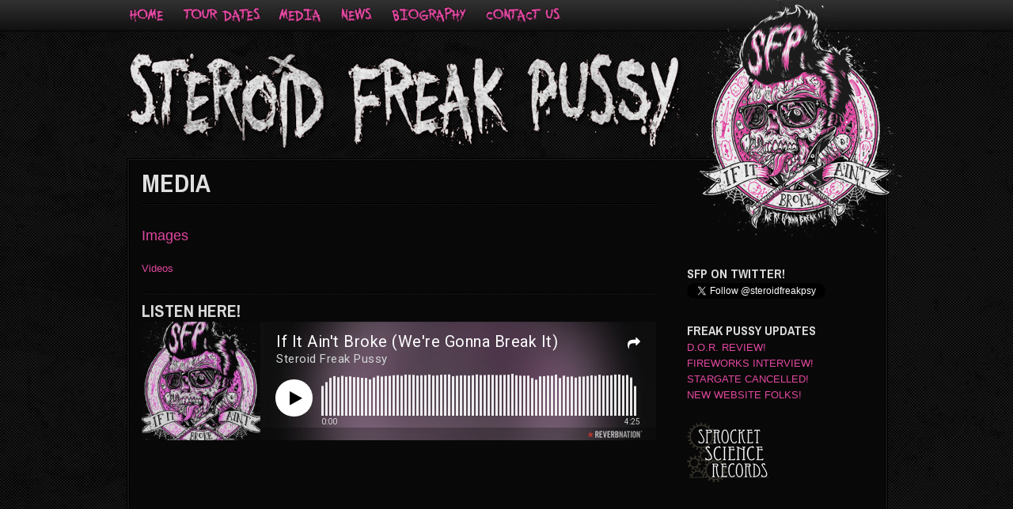

--- FILE ---
content_type: text/html; charset=UTF-8
request_url: http://www.steroidfreakpussy.com/media/
body_size: 6755
content:
<!DOCTYPE html>
<!--[if lt IE 7 ]> <html class="ie ie6 no-js" lang="en-US"> <![endif]-->
<!--[if IE 7 ]>    <html class="ie ie7 no-js" lang="en-US"> <![endif]-->
<!--[if IE 8 ]>    <html class="ie ie8 no-js" lang="en-US"> <![endif]-->
<!--[if IE 9 ]>    <html class="ie ie9 no-js" lang="en-US"> <![endif]-->
<!--[if gt IE 9]><!--><html class="no-js" lang="en-US"><!--<![endif]-->
<!-- the "no-js" class is for Modernizr. -->

<head id="www-steroidfreakpussy-com" profile="http://gmpg.org/xfn/11">

	<meta charset="UTF-8">
	
	<!-- Always force latest IE rendering engine (even in intranet) & Chrome Frame -->
	<meta http-equiv="X-UA-Compatible" content="IE=edge,chrome=1">
	
	
	<title>
		   Media - Steroid Freak Pussy	</title>
	
	<meta name="title" content="Media - Steroid Freak Pussy">
	
	
	<meta name="google-site-verification" content="">
	<!-- Speaking of Google, don't forget to set your site up: http://google.com/webmasters -->
	
	<meta name="author" content="www.reflexcreativity.co.uk">
	<meta name="Copyright" content="Copyright Steroid Freak Pussy 2013 - 2026. All Rights Reserved.">

	<link rel="stylesheet" href="http://www.steroidfreakpussy.com/a/wp-content/themes/sfp/style.css">
	
		<script src="http://www.steroidfreakpussy.com/a/wp-content/themes/sfp/_/js/modernizr-1.7.min.js"></script>
	
	<link rel="pingback" href="http://www.steroidfreakpussy.com/a/xmlrpc.php">

	<meta name='robots' content='index, follow, max-image-preview:large, max-snippet:-1, max-video-preview:-1' />

	<!-- This site is optimized with the Yoast SEO plugin v22.2 - https://yoast.com/wordpress/plugins/seo/ -->
	<title>Media</title>
	<link rel="canonical" href="http://www.steroidfreakpussy.com/media/" />
	<meta property="og:locale" content="en_US" />
	<meta property="og:type" content="article" />
	<meta property="og:title" content="Media" />
	<meta property="og:description" content="MEDIA Images Videos LISTEN HERE!" />
	<meta property="og:url" content="http://www.steroidfreakpussy.com/media/" />
	<meta property="og:site_name" content="Steroid Freak Pussy" />
	<meta property="article:modified_time" content="2013-07-08T17:59:19+00:00" />
	<meta name="twitter:card" content="summary_large_image" />
	<meta name="twitter:site" content="@steroidfreakpsy" />
	<script type="application/ld+json" class="yoast-schema-graph">{"@context":"https://schema.org","@graph":[{"@type":"WebPage","@id":"http://www.steroidfreakpussy.com/media/","url":"http://www.steroidfreakpussy.com/media/","name":"Media","isPartOf":{"@id":"http://www.steroidfreakpussy.com/#website"},"datePublished":"2013-03-21T01:02:55+00:00","dateModified":"2013-07-08T17:59:19+00:00","breadcrumb":{"@id":"http://www.steroidfreakpussy.com/media/#breadcrumb"},"inLanguage":"en-US","potentialAction":[{"@type":"ReadAction","target":["http://www.steroidfreakpussy.com/media/"]}]},{"@type":"BreadcrumbList","@id":"http://www.steroidfreakpussy.com/media/#breadcrumb","itemListElement":[{"@type":"ListItem","position":1,"name":"Home","item":"http://www.steroidfreakpussy.com/"},{"@type":"ListItem","position":2,"name":"Media"}]},{"@type":"WebSite","@id":"http://www.steroidfreakpussy.com/#website","url":"http://www.steroidfreakpussy.com/","name":"Steroid Freak Pussy","description":"A New Breed of Rock n&#039; Roll","potentialAction":[{"@type":"SearchAction","target":{"@type":"EntryPoint","urlTemplate":"http://www.steroidfreakpussy.com/?s={search_term_string}"},"query-input":"required name=search_term_string"}],"inLanguage":"en-US"}]}</script>
	<!-- / Yoast SEO plugin. -->


<link rel='dns-prefetch' href='//ajax.googleapis.com' />
<link rel="alternate" type="application/rss+xml" title="Steroid Freak Pussy &raquo; Feed" href="http://www.steroidfreakpussy.com/feed/" />
<link rel="alternate" type="application/rss+xml" title="Steroid Freak Pussy &raquo; Comments Feed" href="http://www.steroidfreakpussy.com/comments/feed/" />
<script type="text/javascript">
/* <![CDATA[ */
window._wpemojiSettings = {"baseUrl":"https:\/\/s.w.org\/images\/core\/emoji\/14.0.0\/72x72\/","ext":".png","svgUrl":"https:\/\/s.w.org\/images\/core\/emoji\/14.0.0\/svg\/","svgExt":".svg","source":{"concatemoji":"http:\/\/www.steroidfreakpussy.com\/a\/wp-includes\/js\/wp-emoji-release.min.js?ver=6.4.3"}};
/*! This file is auto-generated */
!function(i,n){var o,s,e;function c(e){try{var t={supportTests:e,timestamp:(new Date).valueOf()};sessionStorage.setItem(o,JSON.stringify(t))}catch(e){}}function p(e,t,n){e.clearRect(0,0,e.canvas.width,e.canvas.height),e.fillText(t,0,0);var t=new Uint32Array(e.getImageData(0,0,e.canvas.width,e.canvas.height).data),r=(e.clearRect(0,0,e.canvas.width,e.canvas.height),e.fillText(n,0,0),new Uint32Array(e.getImageData(0,0,e.canvas.width,e.canvas.height).data));return t.every(function(e,t){return e===r[t]})}function u(e,t,n){switch(t){case"flag":return n(e,"\ud83c\udff3\ufe0f\u200d\u26a7\ufe0f","\ud83c\udff3\ufe0f\u200b\u26a7\ufe0f")?!1:!n(e,"\ud83c\uddfa\ud83c\uddf3","\ud83c\uddfa\u200b\ud83c\uddf3")&&!n(e,"\ud83c\udff4\udb40\udc67\udb40\udc62\udb40\udc65\udb40\udc6e\udb40\udc67\udb40\udc7f","\ud83c\udff4\u200b\udb40\udc67\u200b\udb40\udc62\u200b\udb40\udc65\u200b\udb40\udc6e\u200b\udb40\udc67\u200b\udb40\udc7f");case"emoji":return!n(e,"\ud83e\udef1\ud83c\udffb\u200d\ud83e\udef2\ud83c\udfff","\ud83e\udef1\ud83c\udffb\u200b\ud83e\udef2\ud83c\udfff")}return!1}function f(e,t,n){var r="undefined"!=typeof WorkerGlobalScope&&self instanceof WorkerGlobalScope?new OffscreenCanvas(300,150):i.createElement("canvas"),a=r.getContext("2d",{willReadFrequently:!0}),o=(a.textBaseline="top",a.font="600 32px Arial",{});return e.forEach(function(e){o[e]=t(a,e,n)}),o}function t(e){var t=i.createElement("script");t.src=e,t.defer=!0,i.head.appendChild(t)}"undefined"!=typeof Promise&&(o="wpEmojiSettingsSupports",s=["flag","emoji"],n.supports={everything:!0,everythingExceptFlag:!0},e=new Promise(function(e){i.addEventListener("DOMContentLoaded",e,{once:!0})}),new Promise(function(t){var n=function(){try{var e=JSON.parse(sessionStorage.getItem(o));if("object"==typeof e&&"number"==typeof e.timestamp&&(new Date).valueOf()<e.timestamp+604800&&"object"==typeof e.supportTests)return e.supportTests}catch(e){}return null}();if(!n){if("undefined"!=typeof Worker&&"undefined"!=typeof OffscreenCanvas&&"undefined"!=typeof URL&&URL.createObjectURL&&"undefined"!=typeof Blob)try{var e="postMessage("+f.toString()+"("+[JSON.stringify(s),u.toString(),p.toString()].join(",")+"));",r=new Blob([e],{type:"text/javascript"}),a=new Worker(URL.createObjectURL(r),{name:"wpTestEmojiSupports"});return void(a.onmessage=function(e){c(n=e.data),a.terminate(),t(n)})}catch(e){}c(n=f(s,u,p))}t(n)}).then(function(e){for(var t in e)n.supports[t]=e[t],n.supports.everything=n.supports.everything&&n.supports[t],"flag"!==t&&(n.supports.everythingExceptFlag=n.supports.everythingExceptFlag&&n.supports[t]);n.supports.everythingExceptFlag=n.supports.everythingExceptFlag&&!n.supports.flag,n.DOMReady=!1,n.readyCallback=function(){n.DOMReady=!0}}).then(function(){return e}).then(function(){var e;n.supports.everything||(n.readyCallback(),(e=n.source||{}).concatemoji?t(e.concatemoji):e.wpemoji&&e.twemoji&&(t(e.twemoji),t(e.wpemoji)))}))}((window,document),window._wpemojiSettings);
/* ]]> */
</script>
<style id='wp-emoji-styles-inline-css' type='text/css'>

	img.wp-smiley, img.emoji {
		display: inline !important;
		border: none !important;
		box-shadow: none !important;
		height: 1em !important;
		width: 1em !important;
		margin: 0 0.07em !important;
		vertical-align: -0.1em !important;
		background: none !important;
		padding: 0 !important;
	}
</style>
<link rel='stylesheet' id='wp-block-library-css' href='http://www.steroidfreakpussy.com/a/wp-includes/css/dist/block-library/style.min.css?ver=6.4.3' type='text/css' media='all' />
<style id='classic-theme-styles-inline-css' type='text/css'>
/*! This file is auto-generated */
.wp-block-button__link{color:#fff;background-color:#32373c;border-radius:9999px;box-shadow:none;text-decoration:none;padding:calc(.667em + 2px) calc(1.333em + 2px);font-size:1.125em}.wp-block-file__button{background:#32373c;color:#fff;text-decoration:none}
</style>
<style id='global-styles-inline-css' type='text/css'>
body{--wp--preset--color--black: #000000;--wp--preset--color--cyan-bluish-gray: #abb8c3;--wp--preset--color--white: #ffffff;--wp--preset--color--pale-pink: #f78da7;--wp--preset--color--vivid-red: #cf2e2e;--wp--preset--color--luminous-vivid-orange: #ff6900;--wp--preset--color--luminous-vivid-amber: #fcb900;--wp--preset--color--light-green-cyan: #7bdcb5;--wp--preset--color--vivid-green-cyan: #00d084;--wp--preset--color--pale-cyan-blue: #8ed1fc;--wp--preset--color--vivid-cyan-blue: #0693e3;--wp--preset--color--vivid-purple: #9b51e0;--wp--preset--gradient--vivid-cyan-blue-to-vivid-purple: linear-gradient(135deg,rgba(6,147,227,1) 0%,rgb(155,81,224) 100%);--wp--preset--gradient--light-green-cyan-to-vivid-green-cyan: linear-gradient(135deg,rgb(122,220,180) 0%,rgb(0,208,130) 100%);--wp--preset--gradient--luminous-vivid-amber-to-luminous-vivid-orange: linear-gradient(135deg,rgba(252,185,0,1) 0%,rgba(255,105,0,1) 100%);--wp--preset--gradient--luminous-vivid-orange-to-vivid-red: linear-gradient(135deg,rgba(255,105,0,1) 0%,rgb(207,46,46) 100%);--wp--preset--gradient--very-light-gray-to-cyan-bluish-gray: linear-gradient(135deg,rgb(238,238,238) 0%,rgb(169,184,195) 100%);--wp--preset--gradient--cool-to-warm-spectrum: linear-gradient(135deg,rgb(74,234,220) 0%,rgb(151,120,209) 20%,rgb(207,42,186) 40%,rgb(238,44,130) 60%,rgb(251,105,98) 80%,rgb(254,248,76) 100%);--wp--preset--gradient--blush-light-purple: linear-gradient(135deg,rgb(255,206,236) 0%,rgb(152,150,240) 100%);--wp--preset--gradient--blush-bordeaux: linear-gradient(135deg,rgb(254,205,165) 0%,rgb(254,45,45) 50%,rgb(107,0,62) 100%);--wp--preset--gradient--luminous-dusk: linear-gradient(135deg,rgb(255,203,112) 0%,rgb(199,81,192) 50%,rgb(65,88,208) 100%);--wp--preset--gradient--pale-ocean: linear-gradient(135deg,rgb(255,245,203) 0%,rgb(182,227,212) 50%,rgb(51,167,181) 100%);--wp--preset--gradient--electric-grass: linear-gradient(135deg,rgb(202,248,128) 0%,rgb(113,206,126) 100%);--wp--preset--gradient--midnight: linear-gradient(135deg,rgb(2,3,129) 0%,rgb(40,116,252) 100%);--wp--preset--font-size--small: 13px;--wp--preset--font-size--medium: 20px;--wp--preset--font-size--large: 36px;--wp--preset--font-size--x-large: 42px;--wp--preset--spacing--20: 0.44rem;--wp--preset--spacing--30: 0.67rem;--wp--preset--spacing--40: 1rem;--wp--preset--spacing--50: 1.5rem;--wp--preset--spacing--60: 2.25rem;--wp--preset--spacing--70: 3.38rem;--wp--preset--spacing--80: 5.06rem;--wp--preset--shadow--natural: 6px 6px 9px rgba(0, 0, 0, 0.2);--wp--preset--shadow--deep: 12px 12px 50px rgba(0, 0, 0, 0.4);--wp--preset--shadow--sharp: 6px 6px 0px rgba(0, 0, 0, 0.2);--wp--preset--shadow--outlined: 6px 6px 0px -3px rgba(255, 255, 255, 1), 6px 6px rgba(0, 0, 0, 1);--wp--preset--shadow--crisp: 6px 6px 0px rgba(0, 0, 0, 1);}:where(.is-layout-flex){gap: 0.5em;}:where(.is-layout-grid){gap: 0.5em;}body .is-layout-flow > .alignleft{float: left;margin-inline-start: 0;margin-inline-end: 2em;}body .is-layout-flow > .alignright{float: right;margin-inline-start: 2em;margin-inline-end: 0;}body .is-layout-flow > .aligncenter{margin-left: auto !important;margin-right: auto !important;}body .is-layout-constrained > .alignleft{float: left;margin-inline-start: 0;margin-inline-end: 2em;}body .is-layout-constrained > .alignright{float: right;margin-inline-start: 2em;margin-inline-end: 0;}body .is-layout-constrained > .aligncenter{margin-left: auto !important;margin-right: auto !important;}body .is-layout-constrained > :where(:not(.alignleft):not(.alignright):not(.alignfull)){max-width: var(--wp--style--global--content-size);margin-left: auto !important;margin-right: auto !important;}body .is-layout-constrained > .alignwide{max-width: var(--wp--style--global--wide-size);}body .is-layout-flex{display: flex;}body .is-layout-flex{flex-wrap: wrap;align-items: center;}body .is-layout-flex > *{margin: 0;}body .is-layout-grid{display: grid;}body .is-layout-grid > *{margin: 0;}:where(.wp-block-columns.is-layout-flex){gap: 2em;}:where(.wp-block-columns.is-layout-grid){gap: 2em;}:where(.wp-block-post-template.is-layout-flex){gap: 1.25em;}:where(.wp-block-post-template.is-layout-grid){gap: 1.25em;}.has-black-color{color: var(--wp--preset--color--black) !important;}.has-cyan-bluish-gray-color{color: var(--wp--preset--color--cyan-bluish-gray) !important;}.has-white-color{color: var(--wp--preset--color--white) !important;}.has-pale-pink-color{color: var(--wp--preset--color--pale-pink) !important;}.has-vivid-red-color{color: var(--wp--preset--color--vivid-red) !important;}.has-luminous-vivid-orange-color{color: var(--wp--preset--color--luminous-vivid-orange) !important;}.has-luminous-vivid-amber-color{color: var(--wp--preset--color--luminous-vivid-amber) !important;}.has-light-green-cyan-color{color: var(--wp--preset--color--light-green-cyan) !important;}.has-vivid-green-cyan-color{color: var(--wp--preset--color--vivid-green-cyan) !important;}.has-pale-cyan-blue-color{color: var(--wp--preset--color--pale-cyan-blue) !important;}.has-vivid-cyan-blue-color{color: var(--wp--preset--color--vivid-cyan-blue) !important;}.has-vivid-purple-color{color: var(--wp--preset--color--vivid-purple) !important;}.has-black-background-color{background-color: var(--wp--preset--color--black) !important;}.has-cyan-bluish-gray-background-color{background-color: var(--wp--preset--color--cyan-bluish-gray) !important;}.has-white-background-color{background-color: var(--wp--preset--color--white) !important;}.has-pale-pink-background-color{background-color: var(--wp--preset--color--pale-pink) !important;}.has-vivid-red-background-color{background-color: var(--wp--preset--color--vivid-red) !important;}.has-luminous-vivid-orange-background-color{background-color: var(--wp--preset--color--luminous-vivid-orange) !important;}.has-luminous-vivid-amber-background-color{background-color: var(--wp--preset--color--luminous-vivid-amber) !important;}.has-light-green-cyan-background-color{background-color: var(--wp--preset--color--light-green-cyan) !important;}.has-vivid-green-cyan-background-color{background-color: var(--wp--preset--color--vivid-green-cyan) !important;}.has-pale-cyan-blue-background-color{background-color: var(--wp--preset--color--pale-cyan-blue) !important;}.has-vivid-cyan-blue-background-color{background-color: var(--wp--preset--color--vivid-cyan-blue) !important;}.has-vivid-purple-background-color{background-color: var(--wp--preset--color--vivid-purple) !important;}.has-black-border-color{border-color: var(--wp--preset--color--black) !important;}.has-cyan-bluish-gray-border-color{border-color: var(--wp--preset--color--cyan-bluish-gray) !important;}.has-white-border-color{border-color: var(--wp--preset--color--white) !important;}.has-pale-pink-border-color{border-color: var(--wp--preset--color--pale-pink) !important;}.has-vivid-red-border-color{border-color: var(--wp--preset--color--vivid-red) !important;}.has-luminous-vivid-orange-border-color{border-color: var(--wp--preset--color--luminous-vivid-orange) !important;}.has-luminous-vivid-amber-border-color{border-color: var(--wp--preset--color--luminous-vivid-amber) !important;}.has-light-green-cyan-border-color{border-color: var(--wp--preset--color--light-green-cyan) !important;}.has-vivid-green-cyan-border-color{border-color: var(--wp--preset--color--vivid-green-cyan) !important;}.has-pale-cyan-blue-border-color{border-color: var(--wp--preset--color--pale-cyan-blue) !important;}.has-vivid-cyan-blue-border-color{border-color: var(--wp--preset--color--vivid-cyan-blue) !important;}.has-vivid-purple-border-color{border-color: var(--wp--preset--color--vivid-purple) !important;}.has-vivid-cyan-blue-to-vivid-purple-gradient-background{background: var(--wp--preset--gradient--vivid-cyan-blue-to-vivid-purple) !important;}.has-light-green-cyan-to-vivid-green-cyan-gradient-background{background: var(--wp--preset--gradient--light-green-cyan-to-vivid-green-cyan) !important;}.has-luminous-vivid-amber-to-luminous-vivid-orange-gradient-background{background: var(--wp--preset--gradient--luminous-vivid-amber-to-luminous-vivid-orange) !important;}.has-luminous-vivid-orange-to-vivid-red-gradient-background{background: var(--wp--preset--gradient--luminous-vivid-orange-to-vivid-red) !important;}.has-very-light-gray-to-cyan-bluish-gray-gradient-background{background: var(--wp--preset--gradient--very-light-gray-to-cyan-bluish-gray) !important;}.has-cool-to-warm-spectrum-gradient-background{background: var(--wp--preset--gradient--cool-to-warm-spectrum) !important;}.has-blush-light-purple-gradient-background{background: var(--wp--preset--gradient--blush-light-purple) !important;}.has-blush-bordeaux-gradient-background{background: var(--wp--preset--gradient--blush-bordeaux) !important;}.has-luminous-dusk-gradient-background{background: var(--wp--preset--gradient--luminous-dusk) !important;}.has-pale-ocean-gradient-background{background: var(--wp--preset--gradient--pale-ocean) !important;}.has-electric-grass-gradient-background{background: var(--wp--preset--gradient--electric-grass) !important;}.has-midnight-gradient-background{background: var(--wp--preset--gradient--midnight) !important;}.has-small-font-size{font-size: var(--wp--preset--font-size--small) !important;}.has-medium-font-size{font-size: var(--wp--preset--font-size--medium) !important;}.has-large-font-size{font-size: var(--wp--preset--font-size--large) !important;}.has-x-large-font-size{font-size: var(--wp--preset--font-size--x-large) !important;}
.wp-block-navigation a:where(:not(.wp-element-button)){color: inherit;}
:where(.wp-block-post-template.is-layout-flex){gap: 1.25em;}:where(.wp-block-post-template.is-layout-grid){gap: 1.25em;}
:where(.wp-block-columns.is-layout-flex){gap: 2em;}:where(.wp-block-columns.is-layout-grid){gap: 2em;}
.wp-block-pullquote{font-size: 1.5em;line-height: 1.6;}
</style>
<link rel='stylesheet' id='contact-form-7-css' href='http://www.steroidfreakpussy.com/a/wp-content/plugins/contact-form-7/includes/css/styles.css?ver=5.9' type='text/css' media='all' />
<script type="text/javascript" src="//ajax.googleapis.com/ajax/libs/jquery/1.6.2/jquery.min.js?ver=6.4.3" id="jquery-js"></script>
<script type="text/javascript" src="http://www.steroidfreakpussy.com/a/wp-content/plugins/gigpress/scripts/gigpress.js?ver=6.4.3" id="gigpress-js-js"></script>
<link rel="https://api.w.org/" href="http://www.steroidfreakpussy.com/wp-json/" /><link rel="alternate" type="application/json" href="http://www.steroidfreakpussy.com/wp-json/wp/v2/pages/9" /><link rel='shortlink' href='http://www.steroidfreakpussy.com/?p=9' />
<link rel="alternate" type="application/json+oembed" href="http://www.steroidfreakpussy.com/wp-json/oembed/1.0/embed?url=http%3A%2F%2Fwww.steroidfreakpussy.com%2Fmedia%2F" />
<link rel="alternate" type="text/xml+oembed" href="http://www.steroidfreakpussy.com/wp-json/oembed/1.0/embed?url=http%3A%2F%2Fwww.steroidfreakpussy.com%2Fmedia%2F&#038;format=xml" />
<link href="http://www.steroidfreakpussy.com/?feed=gigpress" rel="alternate" type="application/rss+xml" title="Upcoming shows" />

<script>
  (function(i,s,o,g,r,a,m){i['GoogleAnalyticsObject']=r;i[r]=i[r]||function(){
  (i[r].q=i[r].q||[]).push(arguments)},i[r].l=1*new Date();a=s.createElement(o),
  m=s.getElementsByTagName(o)[0];a.async=1;a.src=g;m.parentNode.insertBefore(a,m)
  })(window,document,'script','//www.google-analytics.com/analytics.js','ga');

  ga('create', 'UA-39879992-1', 'auto');
  ga('send', 'pageview');

</script>
</head>

<body class="page-template-default page page-id-9 page-parent">
	<div id="top-bar">
		<div style="margin:auto;width:960px;">
		<nav>
		<ul id="navbar">
			<li><a class="n-home" href="http://www.steroidfreakpussy.com"> <span class="displace">Home</span></a></li>
			<li><a class="n-tour" href="http://www.steroidfreakpussy.com/tour-dates/"> <span class="displace">Tour Dates</span></a></li>
			<li><a class="n-media" href="http://www.steroidfreakpussy.com/media/"> <span class="displace">Media</span></a></li>
			<li><a class="n-news" href="http://www.steroidfreakpussy.com/news/"> <span class="displace">News</span></a></li>
			<li><a class="n-bio" href="http://www.steroidfreakpussy.com/biography/"> <span class="displace">Biography</span></a></li>
			<li><a class="n-contact" href="http://www.steroidfreakpussy.com/contact-us/"> <span class="displace">Contact Us</span></a></li>
		</ul>
				</nav>
		</div>
	</div><!-- top-bar -->
	
	<div id="page-wrap">

	<div id="header">
	<header>
		<a href="http://www.steroidfreakpussy.com"><img class="logo" src="http://www.steroidfreakpussy.com/images/steroid-freak-pussy-logo.png" alt="Steroid Freak Pussy - A New Breed of Rock N' Roll"></a>
		<img class="if-it-aint-broke" src="http://www.steroidfreakpussy.com/images/if-it-aint-broke.png" alt="If it ain't broke, we're gonna break it. SFP">
	</header>
	<div class="clear"></div>
	</div>

<div id="content-outer">
<div id="content">
<div id="sidebar">

    <div id="text-3" class="widget widget_text"><h3>SFP ON TWITTER!</h3>			<div class="textwidget"><a href="https://twitter.com/steroidfreakpsy" class="twitter-follow-button" data-show-count="false">Follow @steroidfreakpsy</a>
<script>!function(d,s,id){var js,fjs=d.getElementsByTagName(s)[0],p=/^http:/.test(d.location)?'http':'https';if(!d.getElementById(id)){js=d.createElement(s);js.id=id;js.src=p+'://platform.twitter.com/widgets.js';fjs.parentNode.insertBefore(js,fjs);}}(document, 'script', 'twitter-wjs');</script></div>
		</div>
		<div id="recent-posts-2" class="widget widget_recent_entries">
		<h3>FREAK PUSSY UPDATES</h3>
		<ul>
											<li>
					<a href="http://www.steroidfreakpussy.com/2013/d-o-r-review/">D.O.R. REVIEW!</a>
									</li>
											<li>
					<a href="http://www.steroidfreakpussy.com/2013/fireworks-interview/">FIREWORKS INTERVIEW!</a>
									</li>
											<li>
					<a href="http://www.steroidfreakpussy.com/2013/stargate-cancelled/">STARGATE CANCELLED!</a>
									</li>
											<li>
					<a href="http://www.steroidfreakpussy.com/2013/new-website-folks/">NEW WEBSITE FOLKS!</a>
									</li>
					</ul>

		</div><div id="text-2" class="widget widget_text">			<div class="textwidget"><img src="http://www.steroidfreakpussy.com/images/sprocket-science-records.png">
</div>
		</div><div class="clear"></div>
</div>
				
		<article class="post" id="post-9">

			<div class="entry">

				<h1>MEDIA</h1>
<hr />
<p><span style="font-size:18px;"><br />
<a title="Images" href="http://www.steroidfreakpussy.com/media/images/">Images</a></p>
<p><a title="Videos" href="http://www.steroidfreakpussy.com/videos/">Videos</a><br />
</span></p>
<hr />
<h2>LISTEN HERE!</h2>
<div class="widget_iframe" style="display: inline-block; width: 100%; height: 320px; margin: 0; padding: 0; border: 0;">
<p><iframe src="http://www.reverbnation.com/widget_code/html_widget/artist_1245069?widget_id=50&amp;posted_by=artist_1245069&amp;pwc[design]=default&amp;pwc[background_color]=%23333333&amp;pwc[included_songs]=1&amp;pwc[photo]=0%2C1&amp;pwc[size]=fit" height="100%" width="100%" frameborder="0" scrolling="no"></iframe></p>
</div>

				
			</div>

		</article>
		
		

			
		


		
<div class="clear"></div>
<div class="clear"></div>


</div><!-- content -->
	<footer id="footer" style="padding:0px 6px 2px 18px; height:22px;">
		<div style="position:absolute; left:10px; width:150px;" class="source-org vcard copyright"><small>&copy; 2026 Steroid Freak Pussy</small></div>
		<div style="position:absolute; right:10px;"><small><a href="http://www.reflexcreativity.co.uk">Reflex Creativity</a></small></div>
		<div class="clear"></div>
	</footer>
</div><!-- content-outer -->
	
	<link rel='stylesheet' id='gigpress-css-css' href='http://www.steroidfreakpussy.com/a/wp-content/plugins/gigpress/css/gigpress.css?ver=6.4.3' type='text/css' media='all' />
<link rel='stylesheet' id='gigpress-css-custom-css' href='http://www.steroidfreakpussy.com/a/wp-content/themes/sfp/gigpress.css?ver=6.4.3' type='text/css' media='all' />
<script type="text/javascript" src="http://www.steroidfreakpussy.com/a/wp-includes/js/comment-reply.min.js?ver=6.4.3" id="comment-reply-js" async="async" data-wp-strategy="async"></script>
<script type="text/javascript" src="http://www.steroidfreakpussy.com/a/wp-content/plugins/contact-form-7/includes/swv/js/index.js?ver=5.9" id="swv-js"></script>
<script type="text/javascript" id="contact-form-7-js-extra">
/* <![CDATA[ */
var wpcf7 = {"api":{"root":"http:\/\/www.steroidfreakpussy.com\/wp-json\/","namespace":"contact-form-7\/v1"}};
/* ]]> */
</script>
<script type="text/javascript" src="http://www.steroidfreakpussy.com/a/wp-content/plugins/contact-form-7/includes/js/index.js?ver=5.9" id="contact-form-7-js"></script>
	
</div><!-- page-wrap -->

<script src="http://www.steroidfreakpussy.com/a/wp-content/themes/sfp/_/js/functions.js"></script>

</body>

</html>


--- FILE ---
content_type: text/html; charset=utf-8
request_url: https://www.reverbnation.com/widget_code/html_widget/artist_1245069?widget_id=50&posted_by=artist_1245069&pwc[design]=default&pwc[background_color]=%23333333&pwc[included_songs]=1&pwc[photo]=0%2C1&pwc[size]=fit
body_size: 58181
content:
<!doctype html>
<html itemscope itemtype="http://schema.org/">
  <head>
    <title>ReverbNation HTML5 Audio Player Widget</title>

    <meta http-equiv="Content-Type" content="text/html;charset=utf-8" />
    <meta http-equiv="Content-language" content="en" />

    <meta name="viewport" content="width=device-width, initial-scale=1.0" />

    <meta name="author" content="BandLab Singapore Pte. Ltd." />
    <meta name="copyright" content="Copyright (c) by BandLab Singapore Pte. Ltd."/>
    <meta name="description" content="The best tools for musicians and the best music for everyone else." />

    <meta itemprop="name" content="Steroid Freak Pussy" />
    <meta itemprop="description" content="This would be a description of the content your users are sharing" />

    <link rel="canonical" href="https://www.reverbnation.com/steroidfreakpussy" />
    <link rel="shortcut icon" href="https://d16o2fplq2wi4c.cloudfront.net/20251201160620/images/favicon.ico" />
    <link rel="stylesheet" media="screen" href="https://d16o2fplq2wi4c.cloudfront.net/20251201160620/stylesheets/compiled/widgets/widgets.css" />

    <meta name="csrf-param" content="authenticity_token" />
<meta name="csrf-token" content="O98nYhApLkMKEj7qdEGA8BjuBgIF4xCJtyPzU9VG3NzkBCVjMUK5EJNrWaB6Qct5/8EM/xLBg3SKw76wB5Su7g==" />
    
<script type="text/javascript" lazy_load="false">
  if (location.href.match(/#\!((\/|\?){1}.*)/)) location.href = RegExp.$1;
  Reverb = window.Reverb || {}; Rn = Reverb;
  Reverb.config = {"env":"production","framework_version":"R4.1.003","static_cache_server":"https://d16o2fplq2wi4c.cloudfront.net/20251201160620","image_cache_server":"https://d16o2fplq2wi4c.cloudfront.net/20251201160620","rails_version":"4.2.11","rails_page":"widget_code#html_widget","v4_to_v3":[],"v3_logged_in":[],"gapi_config":{"accessKey":"AIzaSyD8wq_rgQMnDzVzYQldTbUzrkrR58dQhs8","clientId":"780260991283.apps.googleusercontent.com"},"google_key":"AIzaSyD8wq_rgQMnDzVzYQldTbUzrkrR58dQhs8","google_recaptcha_sitekey":"6Le4XhMUAAAAANmpjqukRS3TlNbuDS7OBlBVppII","google_recaptcha_enterprise_sitekey":"6Ld9zkAhAAAAAGLhdgNWTlU4NQYMVYfMnEWNlLSN","requirejs":{"baseUrl":"https://d16o2fplq2wi4c.cloudfront.net/20251201160620/assets/rjs","urlArgs":"e7f0b8b717","shim":{"facebook":{"exports":"FB"},"gpt":{"exports":"googletag"},"vendor/plupload/2.1.1/plupload.dev":["vendor/plupload/2.1.1/moxie"],"vendor/waypoints/sticky":["vendor/waypoints/jquery.waypoints"]},"paths":{"vendor":"../../javascripts/vendor","soundmanager2":"../../javascripts/vendor/soundmanager2.min","jqcloud":"../../javascripts/vendor/jqcloud/jqcloud2","scrollreveal":"../../javascripts/vendor/scrollreveal/scrollreveal","video-js-novtt":"../../javascripts/vendor/video.novtt","facebook":"//connect.facebook.net/en_US/sdk","gpt":"https://securepubads.g.doubleclick.net/tag/js/gpt","async":"../../javascripts/vendor/amd/async"}},"facebook_app_ids":{"reverbnation":"2498397125","band_profile":"2405167945","download_app":"6452028673","shows_app":"7085335997","join_app":"306495682738302","videos_app":"261560383923827","control_room":"307571686013112"},"facebook_scopes":{"login":"email","band_profile_basic":"email","fan_reach":"email","manage_pages":"pages_manage_ads,pages_manage_metadata,pages_read_engagement,pages_show_list,pages_read_user_content","email":"email","publish_page":"pages_manage_ads,pages_manage_metadata,pages_read_engagement,pages_show_list,pages_read_user_content,pages_manage_posts,pages_manage_engagement","publish_personal":"","band_profile_extended":"email,pages_manage_ads,pages_manage_metadata,pages_read_engagement,pages_show_list,pages_read_user_content","publish_tab":"email,pages_manage_ads,pages_manage_metadata,pages_read_engagement,pages_show_list,pages_read_user_content","sync_personal":"email","sync_page":"email,pages_manage_ads,pages_manage_metadata,pages_read_engagement,pages_show_list,pages_read_user_content,read_insights","import_photos":"user_photos","gig_finder":"user_friends","venue_take_ownership":"email,pages_manage_ads,pages_manage_metadata,pages_read_engagement,pages_show_list,pages_read_user_content,read_insights"},"facebook_optional_scopes":{"login":["user_friends","user_location"],"band_profile_basic":[],"fan_reach":[]},"graph_api_v2":true,"social_networks":["fb_connect","fb_page","twitter","google-api","google-youtube","instagram","apple-id","bandlab"],"web_server":"https://www.reverbnation.com","cloudsponge_domain_key":"ACL5B72TAB6LS4TXCTZ5","honeybadger_api_key":"hbp_XbuTvPDZwWIgRrr35D4ZGpcvDB8mVQ2AKIDv"};
  window.CKEDITOR_BASEPATH = 'https://d16o2fplq2wi4c.cloudfront.net/20251201160620/javascripts/ckeditor/'
</script>
    <script src="https://d16o2fplq2wi4c.cloudfront.net/20251201160620/assets/html_widget_55.js"></script>
  </head>
  <body>
    <div id="player-widget-dd850b1bb5f3">
  <div class="valign-middle text-center" data-ng-if="false">
    <div class="valign-middle__content">
      <i class="loading-spinner icon-rn icon-spinner"></i>
    </div>
  </div>
  <div class="ng-cloak widget-player large"
       data-android-stock-browser-class
       data-ng-controller="MainController"
       data-dynamic-size=""
       data-component-state>
    <div data-component-state-required-image="{{ currentSong.image.original }}"></div>
    <div class="player player--branded"
         data-ng-class="{ 'player--playlist': songs.length > 1, touch: touchDevice, initializing: state.isInitializing(), stopped: state.isStopped(), playing: state.isPlaying(), paused: state.isPaused(), buffering: state.isBuffering(), idle: state.isIdle(), seeking: enableSeekingState && state.isSeeking(), sharing: state.isSharing(), 'white-cover': currentSongColors.whiteCover }"
         data-state="state"
         data-player-synchronizer
         data-dynamic-size-player
         data-ng-click="playOrPause($event)">
      <div class="pos-a of-h backgrounds-container" data-ng-class="WidgetConfig.color">
        <div class="pos-a transition-opacity" data-ng-class="{ 'inactive': fadeOnPause && state.isPaused() && !state.isSeeking() }">
          <div class="pos-a of-h background-cover background-cover--blurred" data-resize data-image-background-cover="{{ currentSong.image.blur }}"
               data-image-background-cover-loading-class="background-cover--loading">
            <img class="background-cover__image" />
          </div>
          <div class="pos-a of-h background-cover background-cover--focused transition-opacity" data-resize
               data-image-background-cover="{{ currentSong.image.original }}" data-image-background-cover-loading-class="background-cover--loading">
            <img class="background-cover__image" />
          </div>
        </div>
        <div class="overlay"></div>
        <div class="pos-a border border--t border--lr"></div>
        <div class="pos-a border border--b hide-for-playlist-player"></div>
      </div>
      <div class="pos-ab branding">
        <a target="_blank" class="branding__image" href="/band-promotion?utm_medium=widget&amp;utm_rn_poid=artist_1245069&amp;utm_source=widget_55"></a>      </div>
      <div class="pos-a" data-ng-if="WidgetConfig.share" data-ng-show="state.isSharing()" data-ng-click="state.setIdle()"></div>
      <div class="pos-a branding__adjustment-container">
        <div class="pos-a" data-ng-swipe-right="previousSong()" data-ng-swipe-left="nextSong()" data-ng-swipe-disable-mouse></div>
        <div class="waveform transition-opacity" data-ng-class="{ 'waveform--inactive': fadeOnPause && state.isPaused() && !state.isSeeking() }" data-resize
             data-prevent-player-action data-player-scrubber data-player-scrubber-play-function="playOrPause()" data-player-synchronizer="::playerSynchronizer"
             data-player-scrubber-on-seek-start="state.setSeeking()" data-player-scrubber-on-seek-end="state.setIdle()"
             data-player-scrubber-trigger-seek-start-on-first-event="false">
          <div class="waveform__base" data-waveform="currentSong.waveform" data-waveform-colors="currentSongColors.waveform" data-waveform-song-id="currentSong.id" data-waveform-synchronizer="::playerSynchronizer"></div>
        </div>
        <div class="pos-a" data-ng-if="WidgetConfig.share" data-ng-show="state.isSharing()" data-ng-click="state.setIdle()"></div>
        <div class="controls" data-resize>
          <div class="seek-info transition-opacity">
            <span class="seek-info__position" data-player-position="currentSong.id"></span>
            <span class="seek-info__duration">/&nbsp;<span data-player-duration="currentSong.duration"></span></span>
          </div>
          <a class="play-pause-button icon-button" data-ng-class="{ 'icon-fa icon-play': !state.isPlaying() && !state.isSeeking(), 'icon-rn icon-pause': state.isPlaying() || state.isSeeking() }"
             data-delayed-add-class-if="!state.isBuffering()" data-delayed-add-class-if-delay="150" data-delayed-add-class-if-class="animation-complete"></a>
          <span class="position" data-player-position="currentSong.id"></span>
          <span class="duration" data-player-duration="currentSong.duration"></span>
            <span class="progress-bar" data-ng-if="touchDevice" data-prevent-player-action data-player-scrubber data-player-scrubber-play-function="playOrPause()" data-player-synchronizer="::playerSynchronizer"
                  data-player-scrubber-trigger-seek-start-on-first-event="false" data-player-scrubber-on-seek-start="state.setSeeking()" data-player-scrubber-on-seek-end="state.setIdle()">
              <span class="progress" data-player-progress="currentSong.id"></span>
              <span class="play-head-track">
                <a class="play-pause-button play-head" data-ng-class="{ 'icon-fa icon-play': !state.isPlaying() && !state.isSeeking(), 'icon-rn icon-pause': state.isPlaying() || state.isSeeking() }"
                   data-prevent-player-action data-player-play-head="currentSong.id" data-player-play-head-click="playOrPause()"
                   data-delayed-add-class-if="!state.isBuffering()" data-delayed-add-class-if-delay="150" data-delayed-add-class-if-class="animation-complete"></a>
              </span>
            </span>
        </div>
      </div>
      <div class="content pos-tlr transition-opacity" data-ng-swipe-right="previousSong()" data-ng-swipe-left="nextSong()" data-ng-swipe-disable-mouse>
        <div class="actions" data-ng-show="(currentSong.purchaseURL || currentSong.downloadURL || WidgetConfig.share) && !state.isSharing()">
          <a class="icon-fa icon-shopping-cart icon-button" target="_blank" data-ng-href="{{ currentSong.purchaseURL }}" data-ng-show="currentSong.purchaseURL" ></a>
          <a class="icon-fa icon-download icon-button" target="_blank" data-ng-href="{{ currentSong.downloadURL }}" data-ng-show="currentSong.downloadURL"></a>
          <a class="icon-fa icon-share icon-button " data-ng-click="state.setSharing()" data-ng-show="WidgetConfig.share"></a>
        </div>
        <div class="info">
          <div class="title ellipsis">
            <a target="_blank" title="{{ currentSong.title }}" data-ng-href="{{ currentSong.url }}" data-ng-bind="currentSong.title"></a>
          </div>
          <div class="artist ellipsis">
            <a target="_blank" title="{{ currentSong.artist.name }}" data-ng-href="{{ currentSong.artist.homepage }}" data-ng-bind="currentSong.artist.name"></a>
          </div>
        </div>
        <div class="pos-atr share" data-ng-if="WidgetConfig.share" data-ng-show="state.isSharing()" data-prevent-player-action>
          <div class="clearfix">
            <a class="icon-rn icon-close icon-button pos-atr" data-ng-click="state.setIdle()"></a>
            <span class="bold">Share on</span>
          </div>
          <div class="social-links text-center">
              <a class="social-links__link social-links__link--facebook disable-transition"
                 data-ng-href="https://www.facebook.com/sharer/sharer.php?u={{ currentSong.url | encodeURIComponent }}"
                 data-popup="'top=center,left=center,scrollbars=yes,toolbar=no,menubar=no,status=no,directories=no'"
                 data-popup-width="400" data-popup-height="300">
                <i class="icon-fa icon-facebook"></i>
              </a>
              <a class="social-links__link social-links__link--twitter disable-transition"
                 data-ng-href="https://twitter.com/intent/tweet?text={{ 'Listen to ' + (currentSong.title | doublequote) + ' by ' + currentSong.artist.name | encodeURIComponent }}&url={{ currentSong.url | encodeURIComponent }}"
                 data-popup="'top=center,left=center,scrollbars=yes,toolbar=no,menubar=no,status=no,directories=no'"
                 data-popup-width="400" data-popup-height="415">
                <i class="icon-fa icon-twitter"></i>
              </a>
              <a class="social-links__link social-links__link--tumblr disable-transition"
                 data-ng-href="https://www.tumblr.com/widgets/share/tool/preview?shareSource=legacy&canonicalUrl={{ currentSong.url | encodeURIComponent }}"
                 data-popup="'top=center,left=center,scrollbars=yes,toolbar=no,menubar=no,status=no,directories=no'"
                 data-popup-width="550" data-popup-height="450">
                <i class="icon-fa icon-tumblr"></i>
              </a>
              <a class="social-links__link social-links__link--email disable-transition"
                 data-ng-href="mailto:?to=&subject={{ 'Listen to ' + (currentSong.title | doublequote) + ' by ' + currentSong.artist.name | encodeURIComponent }}&body={{ 'Listen to ' + (currentSong.title | doublequote) + ' by ' + currentSong.artist.name + '\n\n' + currentSong.url | encodeURIComponent }}">
                <i class="icon-fa icon-envelope"></i>
              </a>
          </div>
          <form class="m0" data-copy-support="_isCopySupported">
            <div class="row">
              <div class="copy-value row collapse" data-ng-class="{ 'postfix-radius': _isCopySupported !== false }">
                <div class="columns" data-ng-class="{ 'small-10': _isCopySupported !== false, 'small-12': _isCopySupported === false }">
                  <input type="text" value="{{ currentSong.url }}" class="mb0" data-select-all />
                </div>
                <div class="small-2 columns" data-ng-hide="_isCopySupported === false">
                    <span class="postfix icon-fa icon-files-o icon-button"  data-copy=".share form input[type=text]"
                          data-copy-on-copy="copySuccess = true" data-copy-on-error="copySuccess = false"></span>
                </div>
                <div class="copy-value__message copy-value__message--success text-center" data-ng-if="copySuccess === true"
                     data-animate-events data-on-animate-enter-close="$parent.copySuccess = undefined">Copied to Clipboard</div>
                <div class="copy-value__message copy-value__message--error text-center" data-ng-if="copySuccess === false"
                     data-animate-events data-on-animate-enter-start="$parent._isCopySupported = false" data-on-animate-enter-close="$parent.copySuccess = undefined">Unable to Copy</div>
              </div>
            </div>
          </form>
        </div>
      </div>
    </div>
    <div class="playlist" data-ng-if="songs.length > 1" data-ng-class="{ short: songs.length < 3 }" data-dynamic-size-playlist>
      <div class="border border--all pos-a"></div>
      <div class="playlist__container">
        <div class="scrollable" data-scrollable>
          <div class="scrollable__inner" data-scrollable-inner data-scrollable-correct-scrollbar-size data-playlist-auto-scroll>
            <ul class="playlist__songs">
              <li class="playlist__songs__song clearfix" data-ng-repeat="song in songs"
                  data-ng-class="{ 'playlist__songs__song--playing': currentSong.id == song.id }"
                  data-ng-click="playSong(song.id)"
                  data-playlist-auto-scroll-target="currentSong.id == song.id"
                  data-scrollable-last-notifier>
                <span class="playlist__songs__song__duration right" data-ng-bind="song.duration | duration"></span>
                <div class="ellipsis">
                  <span class="playlist__songs__song__icon icon-fa icon-play" data-ng-style="{ color: currentSongColors.playlist.icon }"></span><span class="playlist__songs__song__title" data-ng-bind="song.title"></span>
                </div>
              </li>
            </ul>
          </div>
          <div class="scrollable__scrollbar scrollable__scrollbar--vertical" data-scrollable-scrollbar data-ng-hide="songs.length <= 3"></div>
        </div>
      </div>
    </div>
  </div>
  <script type="text/javascript">
    var SM2_DEFER = true;
    (function() {
      var configuration = {"DEBUG_ENABLED":false,"IMAGE_PROXY_SOURCE":"https://d16o2fplq2wi4c.cloudfront.net/20251201160620/image_proxy.html","PLAYER":{"blankAudio":{"mp3":"https://d16o2fplq2wi4c.cloudfront.net/20251201160620/audio_player/blank.mp3"},"webServer":"https://www.reverbnation.com","swfPath":"/widgets/shared_assets/sm2/soundmanager2.swf","clientID":"23rfasd3d","streamAPI":"/audio_player/html_player_stream/","htmlKeyAPI":"/controller/audio_player/get_html_player_key","initialKey":"f5dde58625b36e853230","trackingAPI":"/controller/audio_player/upt","volume":0.95,"streamParams":{"st_id":null},"debugMode":false,"preferFlash":false},"WIDGET":{"autoplay":false,"color":null,"share":true,"track":0},"PLAYLIST":[{"id":17234553,"image":{"original":"https://d3e6ckxkrs5ntg.cloudfront.net/photos/images/14030633/original/resize:600x648/crop:x0y80w504h378/hash:1464015482/1368032981_SFP_DREW_SHIRT.jpg?1464015482","blur":"https://d3e6ckxkrs5ntg.cloudfront.net/photos/images/14030633/original/resize:600x648/crop:x0y80w504h378/blur:40/hash:1464015482/1368032981_SFP_DREW_SHIRT.jpg?1464015482","colors":{"raw":{},"average_lightness":0.5,"greyscale":false,"vibrant":null,"light_vibrant":null,"dark_vibrant":null,"muted":null,"light_muted":null,"dark_muted":null},"source":"song"},"title":"If It Ain't Broke (We're Gonna Break It)","duration":265000,"url":"http://www.reverbnation.com/open_graph/song/17234553","downloadURL":null,"purchaseURL":null,"artist":{"id":1245069,"name":"Steroid Freak Pussy","homepage":"https://www.reverbnation.com/steroidfreakpussy"},"waveform":[1,115,100,41,117,95,119,90,111,120,102,43,116,95,116,88,42,114,113,118,46,111,114,115,120,125,111,110,117,65,117,101,121,117,114,115,117,118,122,115,123,128,116,115,107,108,118,113,116,121,104,118,110,113,117,107,118,113,114,115,111,114,117,124,126,116,116,115,115,118,113,116,117,116,118,120,111,113,116,116,119,112,113,114,112,111,119,119,120,115,116,119,112,112,112,111,116,116,120,114,112,112,113,113,111,111,114,115,124,110,113,111,118,117,112,118,113,110,115,104,122,108,120,107,122,108,119,108,119,107,109,106,107,118,110,107,117,112,117,115,105,108,113,108,109,105,112,114,110,108,112,109,104,106,105,103,110,108,105,108,103,108,104,102,97,116,112,121,115,111,119,126,120,113,117,115,117,113,124,121,119,123,114,119,120,115,121,116,107,111,112,121,117,115,118,118,120,109,117,116,111,122,117,115,122,124,116,110,114,119,111,115,120,118,117,110,118,124,116,127,112,118,122,119,120,124,114,121,125,116,111,123,118,120,118,115,116,126,117,122,119,121,115,124,115,122,123,124,125,123,125,108,113,121,119,119,117,115,118,109,112,118,123,120,126,125,124,128,121,121,117,118,127,126,125,122,122,121,113,127,108,110,124,123,119,116,107,119,121,124,122,115,123,126,122,123,125,121,122,106,117,120,120,114,120,118,117,127,121,115,115,116,114,120,122,116,119,117,118,123,122,128,117,120,126,115,123,125,119,118,112,124,112,121,121,125,124,120,119,118,120,123,127,118,120,124,117,115,119,120,114,115,115,112,124,121,119,123,120,121,120,125,118,122,112,119,114,111,120,121,124,120,123,113,110,123,122,121,124,120,122,121,125,123,127,114,120,128,123,127,120,119,121,118,125,118,112,122,120,128,120,123,116,121,123,119,121,123,121,115,113,113,118,112,119,120,128,116,122,109,111,119,118,118,119,119,117,119,124,115,117,114,117,116,117,121,119,126,117,126,114,125,114,119,116,113,125,121,122,112,120,114,121,118,112,117,120,125,121,120,117,111,113,113,118,127,119,120,120,121,120,106,115,115,119,120,124,127,123,127,120,117,117,123,123,126,111,123,125,121,120,116,127,119,121,123,118,124,122,111,117,124,122,123,118,120,118,119,107,117,121,123,119,125,121,124,123,118,117,126,116,123,118,120,122,124,120,127,119,121,110,119,124,116,124,119,121,116,122,127,118,123,119,117,119,120,118,115,121,128,117,118,127,121,119,116,114,122,120,126,126,120,120,122,119,116,118,121,112,120,126,119,126,117,114,122,120,116,112,121,119,123,128,117,115,122,119,122,121,125,124,128,119,114,123,123,126,124,123,122,121,127,123,123,124,125,120,118,119,117,120,124,121,119,122,122,118,111,126,112,113,128,124,124,123,128,111,115,108,112,112,119,125,125,124,118,122,117,115,119,114,113,119,113,107,114,117,118,119,126,120,121,117,119,115,120,113,111,116,112,124,113,111,115,109,111,105,98,107,111,105,111,105,96,103,105,88,97,111,114,120,114,116,107,110,104,116,117,123,120,121,116,116,125,114,116,116,119,121,118,116,117,109,121,117,113,118,116,123,113,119,121,121,121,123,118,123,111,108,119,122,114,112,120,119,122,118,119,118,116,114,117,119,123,120,121,122,113,118,123,123,127,122,122,124,93,90,113,117,108,109,122,111,126,106,113,119,120,118,115,116,121,121,121,111,115,128,114,115,113,108,110,121,111,119,120,112,113,115,118,115,108,109,124,115,112,114,117,114,118,116,117,122,119,110,113,113,98,112,116,114,111,114,116,117,112,112,110,120,110,118,110,115,118,120,115,112,122,111,118,121,117,117,109,119,115,127,107,108,116,116,113,111,112,120,128,115,128,115,116,120,116,109,119,118,120,124,114,114,118,119,117,122,120,125,117,122,127,112,104,111,114,118,120,119,120,122,119,126,119,113,119,122,125,119,118,122,122,127,116,111,119,125,126,119,120,111,108,115,116,109,128,123,122,116,121,123,113,118,113,119,110,121,118,128,116,123,118,111,116,115,112,127,125,126,122,118,123,119,112,124,119,122,126,125,123,128,121,118,118,108,121,121,119,123,126,118,124,126,124,127,119,119,127,116,125,113,120,114,119,122,109,113,119,122,119,116,127,121,114,118,116,118,125,120,124,123,124,124,122,114,124,106,111,96,103,115,108,119,97,9,122,114,117,114,121,112,115,117,98,5,3,2,1,1,1,1,1,1,1]},{"id":17106815,"image":{"original":"https://d3e6ckxkrs5ntg.cloudfront.net/photos/images/13902054/original/resize:681x600/crop:x0y68w1277h958/hash:1463961110/1367054144_DOR_Cover.jpg?1463961110","blur":"https://d3e6ckxkrs5ntg.cloudfront.net/photos/images/13902054/original/resize:681x600/crop:x0y68w1277h958/blur:40/hash:1463961110/1367054144_DOR_Cover.jpg?1463961110","colors":{"raw":{},"average_lightness":0.5,"greyscale":false,"vibrant":null,"light_vibrant":null,"dark_vibrant":null,"muted":null,"light_muted":null,"dark_muted":null},"source":"song"},"title":"D.O.R.","duration":261000,"url":"http://www.reverbnation.com/open_graph/song/17106815","downloadURL":null,"purchaseURL":null,"artist":{"id":1245069,"name":"Steroid Freak Pussy","homepage":"https://www.reverbnation.com/steroidfreakpussy"},"waveform":[0,0,0,1,2,23,50,44,41,44,37,49,42,41,37,36,33,27,21,15,53,39,33,32,43,50,51,55,45,43,32,22,21,60,30,23,45,38,25,29,33,21,45,42,61,51,38,25,39,36,35,28,44,40,40,28,42,53,41,61,75,69,60,31,33,21,59,38,34,53,37,19,39,48,45,55,63,43,65,62,46,30,44,35,30,26,26,54,52,45,48,55,55,59,54,69,56,43,55,49,34,41,34,26,54,56,55,52,73,63,56,56,63,59,45,46,60,65,41,25,124,114,115,122,113,114,119,116,116,121,114,106,120,117,116,122,115,118,114,117,113,119,116,112,113,121,123,116,108,113,117,117,110,118,119,116,121,113,125,122,108,111,117,117,121,122,118,120,118,112,116,115,110,110,116,124,112,109,118,114,118,126,124,114,115,116,117,119,109,114,120,120,114,110,124,124,117,122,115,122,115,122,119,122,123,114,125,115,120,124,116,110,107,122,119,111,114,117,113,113,118,123,120,116,123,125,122,114,124,121,109,124,120,124,119,121,120,121,119,119,125,112,120,112,122,119,125,120,112,106,124,113,119,122,122,125,109,121,125,122,124,120,123,118,119,114,119,120,120,124,118,125,113,119,113,121,119,119,127,126,108,114,116,114,120,117,121,115,116,119,119,127,124,120,120,125,120,121,120,124,127,118,120,123,117,114,126,123,117,121,119,115,121,117,119,125,121,123,111,122,118,113,122,126,125,114,111,122,125,111,115,120,118,127,119,115,123,119,117,115,120,125,121,118,118,122,120,113,119,116,123,118,118,117,128,124,121,115,113,117,124,125,123,128,114,127,125,122,123,116,122,118,118,117,114,121,120,120,114,108,122,125,119,118,117,117,106,121,113,120,112,118,106,114,108,125,106,93,123,117,116,122,119,115,111,119,116,118,105,124,96,100,124,115,106,121,127,121,121,120,120,115,124,118,125,113,120,124,96,106,107,106,100,115,112,120,119,124,122,120,123,120,121,126,122,122,121,117,122,127,128,117,114,124,124,120,119,127,126,127,112,119,117,118,123,120,123,120,121,121,125,123,120,116,111,115,119,125,123,123,124,118,124,117,127,121,124,114,116,118,116,120,116,120,115,122,125,114,118,120,114,119,122,120,123,124,120,127,127,118,113,115,120,127,116,116,124,115,118,121,118,126,115,120,117,114,122,114,119,124,115,122,114,120,114,128,122,118,119,114,121,116,120,123,117,125,125,124,126,119,127,123,118,121,114,123,128,127,120,119,121,124,122,123,118,121,106,116,124,114,117,110,121,115,112,109,114,115,116,92,116,119,115,104,112,110,114,115,111,113,119,114,108,118,111,115,114,112,112,105,91,117,114,112,92,111,113,117,116,113,121,111,112,117,119,119,108,112,118,116,103,114,107,112,119,115,117,116,115,122,123,119,114,109,118,116,119,113,117,114,116,117,113,112,121,119,118,115,117,114,119,108,115,110,117,118,122,115,109,118,115,119,118,121,122,115,113,115,119,113,113,127,115,119,116,111,116,113,116,120,122,118,112,112,113,108,114,108,117,110,112,117,118,102,122,113,113,120,121,118,112,119,113,109,118,111,118,107,119,113,118,122,111,108,125,124,119,117,119,110,116,117,115,110,112,119,113,117,115,117,118,116,123,119,121,120,125,124,116,127,118,124,112,127,121,122,118,117,119,117,117,125,118,126,120,120,120,121,125,125,117,112,127,108,122,118,127,122,125,120,119,123,128,118,120,112,119,123,119,121,119,116,116,114,123,127,115,119,125,122,122,117,125,119,110,115,122,120,119,126,118,116,117,119,118,120,123,113,117,122,123,116,110,120,115,124,122,123,118,124,119,128,116,124,119,122,118,110,117,115,114,107,121,112,113,116,122,117,106,114,127,121,116,122,118,116,116,112,120,119,112,120,125,112,128,124,114,108,118,115,110,122,123,119,125,125,120,116,111,102,122,119,118,127,125,123,123,124,117,121,116,115,120,124,114,123,118,126,117,117,126,122,116,116,116,113,117,120,108,119,119,112,118,121,127,125,119,119,126,125,122,119,118,116,113,113,117,112,115,108,112,117,117,120,124,126,120,120,125,120,119,125,120,122,126,116,122,120,122,121,128,117,113,112,114,121,123,120,114,123,124,117,126,119,119,119,118,121,105,119,112,114,114,116,112,115,117,117,121,121,117,127,125,109,121,119,120,120,112,118,121,115,117,115,117,125,120,117,21,7,3,1,1,1,1,1,1,1,1,1]},{"id":17415793,"image":{"original":"https://d3e6ckxkrs5ntg.cloudfront.net/photos/images/14195267/original/resize:655x600/crop:x0y36w438h328/hash:1464020656/1369251512_Genosha_SFP_copy.jpg?1464020656","blur":"https://d3e6ckxkrs5ntg.cloudfront.net/photos/images/14195267/original/resize:655x600/crop:x0y36w438h328/blur:40/hash:1464020656/1369251512_Genosha_SFP_copy.jpg?1464020656","colors":{"raw":{},"average_lightness":0.5,"greyscale":false,"vibrant":null,"light_vibrant":null,"dark_vibrant":null,"muted":null,"light_muted":null,"dark_muted":null},"source":"song"},"title":"Genosha","duration":157000,"url":"http://www.reverbnation.com/open_graph/song/17415793","downloadURL":null,"purchaseURL":null,"artist":{"id":1245069,"name":"Steroid Freak Pussy","homepage":"https://www.reverbnation.com/steroidfreakpussy"},"waveform":[16,16,17,17,17,27,25,37,32,40,28,27,25,23,30,28,36,28,41,27,26,35,31,38,30,28,30,28,41,32,37,34,28,28,25,28,31,31,28,26,27,28,27,35,28,29,24,23,35,30,32,30,25,32,31,38,37,38,28,25,32,28,31,47,49,37,49,50,36,45,49,41,42,40,36,38,31,35,37,41,34,34,34,32,60,47,35,35,26,43,45,60,45,43,46,46,42,76,56,52,39,34,37,42,43,38,45,41,31,32,28,54,35,36,32,28,29,46,50,45,33,44,44,45,39,47,50,47,46,34,31,34,37,42,38,37,36,36,46,46,34,32,35,38,36,56,53,53,49,54,58,51,76,54,49,43,35,38,35,36,32,46,41,41,40,36,60,58,50,38,32,46,50,63,55,62,65,53,58,53,44,54,55,63,53,49,50,62,51,46,44,41,32,36,34,27,64,67,73,78,66,63,48,63,59,52,48,52,58,75,64,59,62,42,38,58,41,36,34,29,35,32,28,67,60,69,65,60,54,48,66,56,50,40,44,58,63,91,92,67,93,74,66,55,80,78,84,65,75,63,42,68,68,68,62,57,59,78,76,64,59,61,59,58,53,52,50,52,52,50,50,49,47,50,44,41,34,23,70,67,61,60,65,60,58,80,66,63,65,64,59,58,54,59,57,58,50,45,63,65,59,62,59,51,38,66,76,65,66,88,80,78,78,89,79,88,92,91,83,80,75,77,75,78,83,74,72,72,63,64,66,62,56,56,51,52,67,59,53,53,66,53,56,68,67,62,60,55,60,58,46,59,62,56,56,57,58,61,41,31,68,78,74,74,79,80,74,89,81,81,93,88,88,88,78,71,68,69,76,69,67,61,53,59,71,67,58,50,50,57,70,73,67,49,71,71,70,65,46,60,66,54,51,53,56,54,58,49,49,47,47,48,44,41,48,45,49,65,71,72,83,73,72,63,65,46,70,64,66,67,70,48,48,60,49,45,42,35,46,47,30,56,45,62,66,79,73,67,91,82,84,67,68,71,89,64,59,51,50,49,76,63,57,53,51,52,53,38,42,62,62,51,75,70,70,65,66,57,55,51,49,57,51,72,58,57,87,69,63,59,80,67,64,60,51,37,58,59,58,59,53,57,53,56,55,57,52,45,47,51,50,52,52,53,51,52,53,52,51,53,52,53,53,58,69,67,68,63,56,59,54,52,56,55,60,55,67,80,70,71,68,71,64,40,90,64,76,66,37,71,57,62,73,73,78,78,70,76,58,73,69,87,75,77,78,73,80,64,59,74,91,69,77,42,72,77,66,68,79,84,93,80,100,90,63,89,80,77,74,85,67,68,65,72,74,70,49,41,62,68,59,75,66,75,59,80,87,93,92,65,78,80,84,85,71,72,65,59,85,78,68,55,44,71,65,66,84,97,92,91,104,86,97,89,77,88,85,82,88,44,39,37,82,69,79,70,35,73,64,61,68,79,94,85,65,75,73,61,74,76,78,71,72,65,62,57,71,80,66,61,41,80,82,71,83,92,85,96,91,91,86,80,87,84,91,81,84,68,72,49,74,62,83,72,45,69,55,61,90,79,80,79,66,68,68,61,74,74,84,71,65,62,68,57,70,98,90,70,53,64,68,72,86,76,90,78,69,79,91,82,73,68,61,67,71,64,79,68,56,81,95,95,74,74,49,74,88,64,66,62,60,56,56,51,48,56,55,51,49,49,49,48,48,47,46,46,44,43,43,44,44,42,40,75,84,78,92,78,70,94,79,74,71,99,87,82,86,67,68,72,73,71,74,63,59,57,79,69,72,54,55,53,65,63,59,53,57,64,69,54,58,68,68,61,56,53,59,54,75,76,63,64,67,58,71,40,32,66,67,72,88,93,83,71,85,92,72,90,101,96,86,80,76,77,79,80,77,69,63,53,51,84,73,61,58,56,62,72,79,62,51,76,81,76,80,53,76,71,61,60,61,61,58,87,73,72,66,64,76,75,41,36,63,67,66,88,81,75,79,79,81,70,64,100,94,85,84,80,74,64,76,65,77,74,60,50,53,45,82,95,73,83,87,86,91,102,79,84,91,69,65,94,96,93,93,72,65,88,73,64,67,61,60,45,44,38,93,83,92,87,103,86,78,81,78,77,86,76,67,84,110,95,86,76,71,62,72,72,75,88,71,72,52,62,64,60,61,61,50,49,43,41,39,36,34,32,28,25,22,21,19,19,18,17,17,17,17,17,17,17,17,17,17,16,16,16,16,16,16,16]},{"id":17118615,"image":{"original":"https://d3e6ckxkrs5ntg.cloudfront.net/photos/images/13914498/original/resize:882x600/crop:x56y0w1088h816/hash:1463962240/1367159157_Monster_Banner_crop_small.jpg?1463962240","blur":"https://d3e6ckxkrs5ntg.cloudfront.net/photos/images/13914498/original/resize:882x600/crop:x56y0w1088h816/blur:40/hash:1463962240/1367159157_Monster_Banner_crop_small.jpg?1463962240","colors":{"raw":{},"average_lightness":0.5,"greyscale":false,"vibrant":null,"light_vibrant":null,"dark_vibrant":null,"muted":null,"light_muted":null,"dark_muted":null},"source":"song"},"title":"Monster","duration":203000,"url":"http://www.reverbnation.com/open_graph/song/17118615","downloadURL":null,"purchaseURL":null,"artist":{"id":1245069,"name":"Steroid Freak Pussy","homepage":"https://www.reverbnation.com/steroidfreakpussy"},"waveform":[1,3,12,26,24,27,36,43,53,46,48,65,111,122,96,109,94,84,100,110,93,84,86,100,83,80,105,103,98,100,88,97,89,85,122,106,112,98,115,95,116,89,84,106,74,115,100,107,115,111,82,119,99,110,109,120,105,115,117,95,116,110,120,105,128,116,102,122,97,122,77,124,97,120,95,92,115,71,119,76,118,100,103,115,81,114,113,111,98,119,120,115,121,86,121,109,118,93,105,123,92,116,103,120,99,127,111,95,118,83,115,89,114,98,96,123,100,120,105,122,95,121,123,113,120,118,124,112,124,108,116,100,88,118,105,117,112,125,120,114,117,113,108,103,116,94,86,93,97,120,118,120,117,115,123,118,96,118,124,113,110,83,104,113,116,109,116,118,105,114,95,98,122,103,111,119,116,107,117,79,106,115,116,107,120,114,96,111,116,111,114,122,120,103,119,85,103,102,123,105,117,112,122,119,128,111,108,100,99,106,119,116,115,107,100,116,115,115,122,114,116,114,111,128,110,120,117,117,111,122,122,112,118,125,112,115,122,128,123,118,120,104,118,116,122,126,115,120,118,122,112,127,119,122,121,89,114,122,115,108,114,120,114,102,117,114,114,120,117,119,113,116,107,120,122,125,114,95,112,114,110,128,118,117,121,112,117,114,115,115,111,108,109,118,120,121,109,121,110,119,123,108,114,122,128,112,114,113,124,114,122,115,120,122,113,119,123,124,112,121,115,120,97,122,96,116,113,117,87,90,122,113,115,107,112,119,123,123,108,112,121,99,123,113,124,121,122,124,119,120,105,114,118,125,127,115,123,116,115,122,118,94,119,116,123,118,124,115,122,117,93,125,112,110,110,114,125,117,117,123,117,121,120,121,121,122,117,119,120,104,121,125,118,124,120,116,112,113,119,114,115,108,103,117,122,120,110,124,114,123,126,121,124,117,120,127,113,120,114,115,120,125,105,118,108,102,110,112,110,112,118,124,114,117,111,120,113,121,122,113,106,126,114,101,115,114,119,109,112,115,119,117,123,108,116,115,117,115,106,115,116,113,113,118,119,115,97,117,111,117,105,114,115,105,103,113,114,118,109,115,113,95,113,106,115,114,110,116,116,116,122,117,106,110,105,101,123,117,115,107,121,113,110,98,114,114,117,99,121,118,111,116,114,112,116,113,113,106,120,98,112,114,109,115,116,119,121,115,119,118,103,90,118,107,120,120,113,111,120,116,110,115,113,120,114,116,123,118,114,124,110,125,107,116,110,117,123,117,111,116,117,116,117,115,106,115,125,122,117,99,126,120,111,126,108,120,114,114,99,113,93,125,115,120,114,122,119,116,101,113,121,119,117,115,124,121,120,113,119,122,120,109,103,122,110,113,127,109,119,113,120,122,127,118,110,123,113,121,118,117,115,107,116,122,107,121,121,117,119,106,117,125,119,117,119,121,119,128,112,117,112,117,115,110,118,120,128,124,114,117,114,120,114,115,112,113,111,118,120,124,118,117,128,113,127,110,124,118,116,121,127,120,109,120,122,123,115,123,125,106,118,117,120,122,105,115,118,122,119,118,114,111,128,120,113,126,116,112,118,114,124,116,122,124,118,120,112,126,125,116,117,116,123,119,118,104,95,102,119,112,119,97,119,119,105,118,103,113,119,114,118,124,112,111,122,120,121,120,120,120,117,124,109,125,108,120,126,118,122,118,124,117,109,113,110,109,112,115,116,112,117,112,110,109,114,126,121,119,121,121,117,92,117,126,121,127,121,102,115,124,114,116,116,105,105,126,128,126,115,111,128,116,112,117,113,126,116,120,99,117,120,112,108,115,115,111,111,109,117,123,117,110,110,109,125,125,117,105,117,127,128,115,110,109,107,110,80,88,79,60,63,64,90,116,80,92,97,91,108,122,113,121,113,116,120,114,126,119,109,113,120,117,106,106,112,114,122,112,123,116,118,110,113,127,119,111,104,110,121,122,118,100,114,122,121,113,120,122,118,117,121,120,124,123,126,124,123,127,128,121,121,122,119,116,127,119,107,120,125,121,119,125,126,128,109,114,106,114,118,124,118,118,126,119,114,119,108,111,110,118,112,117,116,114,116,114,120,116,113,116,112,124,112,118,114,116,114,120,116,111,115,120,120,127,119,125,114,119,107,114,122,128,114,107,116,116,122,123,114,121,111,119,100,128,116,124,121,118,122,101,117,107,119,112,118,122,122,113,112,114,112,113,121,120,117,93,54,37,25,10,9,5,3,1,1,1,1,1,1,1]},{"id":12024733,"image":{"original":"https://d3e6ckxkrs5ntg.cloudfront.net/photos/images/7407996/original/resize:600x600/crop:x0y0w474h355/hash:1463590056/1318658641_CONQUER_AND_DIVIDE_COVER___LOGO.JPG?1463590056","blur":"https://d3e6ckxkrs5ntg.cloudfront.net/photos/images/7407996/original/resize:600x600/crop:x0y0w474h355/blur:40/hash:1463590056/1318658641_CONQUER_AND_DIVIDE_COVER___LOGO.JPG?1463590056","colors":{"raw":{},"average_lightness":0.5,"greyscale":false,"vibrant":null,"light_vibrant":null,"dark_vibrant":null,"muted":null,"light_muted":null,"dark_muted":null},"source":"song"},"title":"Suicide Nation","duration":215000,"url":"http://www.reverbnation.com/open_graph/song/12024733","downloadURL":"https://www.reverbnation.com/controller/audio_player/download_song/12024733","purchaseURL":null,"artist":{"id":1245069,"name":"Steroid Freak Pussy","homepage":"https://www.reverbnation.com/steroidfreakpussy"},"waveform":[0,0,1,8,73,63,69,63,72,67,63,69,66,60,62,56,69,69,72,69,63,62,63,69,70,61,108,99,101,109,105,117,102,103,102,110,98,116,105,104,109,103,110,102,107,108,104,109,115,101,105,118,100,108,107,111,102,118,107,122,109,113,107,107,105,108,117,107,110,115,113,121,106,111,105,116,112,119,112,120,120,107,117,120,117,111,108,107,111,107,114,110,107,96,100,116,107,103,103,100,99,102,116,99,105,100,109,111,98,108,107,111,104,107,100,108,106,111,97,103,106,105,91,111,105,97,111,102,103,96,107,119,117,106,105,109,90,119,99,92,121,86,111,118,100,98,113,100,99,111,96,106,93,103,102,96,107,95,113,95,102,112,104,98,92,112,100,100,101,105,98,104,102,97,115,104,96,104,100,107,105,96,102,91,108,105,91,108,112,94,118,109,104,107,101,98,118,98,125,114,93,111,100,106,112,114,105,108,105,123,114,106,106,110,101,107,111,119,119,110,117,122,106,116,113,108,105,111,101,116,103,80,121,106,106,106,106,109,102,103,117,111,110,106,118,106,113,112,106,109,114,107,118,108,116,117,114,110,115,112,100,106,103,115,121,112,114,111,110,109,114,95,116,115,118,100,109,99,108,101,115,126,107,111,104,98,112,109,105,111,101,109,113,116,104,117,110,118,118,107,105,105,101,107,111,114,119,107,115,113,109,120,105,112,113,121,117,108,109,102,106,97,99,101,97,109,108,109,95,109,104,106,114,88,115,105,117,124,121,103,110,112,111,109,99,109,104,109,111,114,108,103,107,123,121,102,118,114,112,107,117,114,110,113,113,108,118,111,111,111,106,115,104,115,99,105,105,106,108,117,110,98,114,111,107,114,107,111,107,109,116,103,92,106,102,115,109,113,82,103,112,111,98,108,122,107,117,111,111,100,112,114,114,113,114,104,107,105,112,106,115,103,111,113,114,120,113,117,110,100,121,109,109,106,120,113,110,99,107,115,111,108,113,104,116,112,112,118,105,112,112,104,113,120,113,114,117,111,107,114,111,108,106,120,108,109,118,112,123,113,112,107,111,121,107,111,110,87,104,98,110,102,114,104,120,98,83,100,99,107,109,109,112,115,113,104,111,105,110,112,118,114,111,114,103,115,106,115,116,120,106,108,109,116,112,112,105,101,119,114,116,113,106,102,104,106,104,100,109,114,114,108,108,110,107,111,108,107,107,108,110,96,113,120,104,118,120,113,111,108,108,103,113,110,111,112,112,110,116,111,110,112,102,116,120,121,105,105,109,101,94,103,111,118,108,104,96,101,113,113,115,106,112,121,113,116,110,99,117,110,117,111,112,111,123,115,113,114,113,106,119,109,113,113,106,125,107,111,109,108,105,112,112,120,116,109,106,116,102,103,109,99,95,103,106,113,116,112,107,109,114,113,120,110,106,102,105,115,111,105,89,96,94,108,105,98,96,113,115,115,97,110,107,100,109,118,112,110,111,122,108,118,107,105,93,96,115,118,109,112,113,107,112,110,114,102,107,105,111,111,104,110,96,105,108,117,105,106,95,106,86,85,84,86,81,79,93,80,78,76,75,74,74,77,75,73,66,65,58,59,53,50,41,42,43,102,66,91,76,85,74,58,104,114,77,47,99,78,64,83,89,77,101,91,85,73,72,82,68,57,56,54,59,62,58,58,61,53,63,57,57,60,55,53,62,61,53,63,56,110,102,76,94,96,99,89,103,105,110,88,105,98,101,107,98,105,101,126,112,117,105,114,98,94,116,121,105,102,102,98,115,118,101,97,92,107,105,100,118,118,94,105,99,107,101,110,111,107,125,112,113,108,118,107,95,101,105,104,103,101,106,104,98,103,119,112,101,102,103,110,108,96,108,105,103,108,107,104,107,102,98,108,111,94,100,98,107,108,108,107,108,115,110,112,110,103,117,114,111,106,108,98,106,107,100,108,112,109,118,103,116,106,112,109,116,115,114,110,113,116,110,127,115,100,110,110,117,105,106,104,104,107,107,109,120,105,120,114,114,121,107,112,116,106,123,112,114,103,119,114,105,115,105,116,100,106,102,116,100,108,111,114,112,103,116,101,109,108,107,108,107,104,106,102,107,99,109,117,104,108,91,104,114,110,110,96,103,108,106,113,110,108,110,121,114,117,112,103,108,112,112,99,112,113,115,111,112,103,97,109,102,99,115,104,121,107,109,102,107,95,124,112,100,112,114,94,39,12,6,5,3,2,1,1,1,1,1,1,0,0]},{"id":6808065,"image":{"original":"https://d3e6ckxkrs5ntg.cloudfront.net/photos/images/7407996/original/resize:600x600/crop:x0y0w474h355/hash:1463590056/1318658641_CONQUER_AND_DIVIDE_COVER___LOGO.JPG?1463590056","blur":"https://d3e6ckxkrs5ntg.cloudfront.net/photos/images/7407996/original/resize:600x600/crop:x0y0w474h355/blur:40/hash:1463590056/1318658641_CONQUER_AND_DIVIDE_COVER___LOGO.JPG?1463590056","colors":{"raw":{},"average_lightness":0.5,"greyscale":false,"vibrant":null,"light_vibrant":null,"dark_vibrant":null,"muted":null,"light_muted":null,"dark_muted":null},"source":"song"},"title":"Nitroglycerine","duration":229000,"url":"http://www.reverbnation.com/open_graph/song/6808065","downloadURL":null,"purchaseURL":null,"artist":{"id":1245069,"name":"Steroid Freak Pussy","homepage":"https://www.reverbnation.com/steroidfreakpussy"},"waveform":[1,53,51,49,47,45,43,54,47,68,51,49,66,51,53,60,51,55,59,62,63,63,59,55,104,93,98,104,106,107,102,80,110,83,100,110,112,93,94,103,94,108,82,95,114,109,103,101,91,105,79,94,121,99,107,106,93,102,111,95,108,112,100,106,109,92,107,118,111,118,99,98,108,124,96,96,96,122,107,114,95,94,92,115,109,111,117,97,100,108,90,92,111,85,107,111,104,106,113,72,121,101,110,105,102,116,113,118,111,113,117,114,91,107,113,109,95,110,107,115,116,109,94,106,104,114,116,105,111,109,105,117,107,107,121,107,91,87,108,73,111,119,109,119,109,105,119,108,106,116,116,115,122,111,123,118,112,122,115,107,104,100,98,103,114,110,118,118,112,110,117,106,104,114,117,106,122,120,108,118,112,116,119,111,116,105,102,101,113,113,107,112,118,115,114,116,104,115,118,118,117,114,109,110,113,116,109,115,109,107,93,105,102,101,102,111,107,109,120,114,126,119,115,111,106,110,106,106,113,108,109,100,107,114,119,109,117,121,110,114,115,115,113,123,102,110,95,109,77,101,99,109,102,107,117,115,108,109,100,105,118,114,102,116,115,120,114,98,109,114,111,105,115,100,103,110,98,97,107,107,112,115,113,112,114,124,111,115,88,114,109,120,114,117,115,112,119,110,106,113,117,104,87,73,92,73,113,99,110,83,99,87,111,92,103,107,104,100,102,85,109,112,100,102,109,105,89,102,103,115,104,111,85,99,107,105,93,106,102,101,94,108,104,111,74,106,105,106,103,125,116,104,108,104,114,117,106,68,120,105,115,122,96,91,109,80,105,105,113,100,109,106,117,113,97,114,114,118,117,121,78,108,101,114,118,109,88,94,106,103,86,116,91,109,112,120,109,113,106,101,109,99,112,103,119,110,109,111,114,100,119,90,98,102,112,98,127,109,114,100,121,115,128,126,118,105,118,113,100,108,111,110,115,109,98,113,78,98,100,107,105,107,108,117,104,112,113,108,108,110,110,108,107,117,101,116,118,119,103,104,108,98,105,104,115,106,112,114,123,128,107,110,118,111,116,125,118,114,105,110,110,116,118,121,117,109,100,102,114,87,107,98,112,107,108,109,115,93,116,108,108,110,110,116,108,102,98,105,113,111,115,121,118,113,110,108,107,106,105,110,113,101,98,74,98,111,104,110,113,121,119,105,117,100,107,106,109,99,109,114,113,120,109,103,110,106,114,116,111,105,112,108,103,108,109,111,111,115,107,120,117,121,111,107,112,112,112,108,119,109,114,111,108,111,110,105,103,94,95,99,93,99,106,93,95,112,101,104,107,105,94,98,79,99,96,102,88,100,104,94,97,100,99,107,104,98,96,98,106,45,107,97,97,107,109,96,109,110,99,98,96,98,104,97,116,103,76,106,87,97,101,97,103,103,103,101,100,107,103,99,95,99,93,101,112,100,89,105,98,108,109,99,103,108,108,77,105,89,100,105,107,98,105,89,94,103,109,89,88,95,104,91,102,103,93,93,98,117,110,106,95,101,109,100,91,112,92,108,108,105,103,97,96,95,88,110,106,112,101,106,101,89,109,100,97,113,95,79,100,109,102,83,103,104,104,104,115,102,105,98,91,104,116,113,110,116,91,110,99,112,116,94,108,112,91,93,108,110,111,109,115,124,115,106,108,116,107,113,107,114,110,102,108,104,107,92,101,111,104,114,100,106,110,99,101,120,97,109,108,109,107,108,102,109,104,115,106,119,113,107,113,117,107,106,109,112,107,116,115,110,109,108,95,103,109,101,105,96,90,99,95,112,112,115,115,103,112,120,114,118,116,112,114,114,111,112,116,91,119,109,109,112,102,101,113,105,98,107,105,110,109,123,111,111,104,112,109,122,116,110,107,124,111,102,96,106,97,103,115,119,117,110,117,110,117,112,119,113,114,111,115,111,118,101,121,98,118,101,109,117,109,102,89,103,119,115,109,113,115,112,123,110,117,113,112,115,112,111,114,113,114,113,111,114,113,103,105,100,100,98,90,109,112,99,95,105,92,92,102,103,97,103,86,108,85,92,97,117,99,100,86,105,112,103,107,106,70,101,106,92,111,110,107,100,98,84,107,98,108,100,117,97,114,89,104,116,89,104,102,85,105,103,55,118,98,96,105,98,94,112,78,101,102,96,98,101,95,99,111,86,96,103,101,106,99,66,101,101,107,77,101,54,19,15,8,6,3,2,1,1,1,1,1,0,0,0,0,1,1,0]},{"id":6808228,"image":{"original":"https://d3e6ckxkrs5ntg.cloudfront.net/photos/images/7407996/original/resize:600x600/crop:x0y0w474h355/hash:1463590056/1318658641_CONQUER_AND_DIVIDE_COVER___LOGO.JPG?1463590056","blur":"https://d3e6ckxkrs5ntg.cloudfront.net/photos/images/7407996/original/resize:600x600/crop:x0y0w474h355/blur:40/hash:1463590056/1318658641_CONQUER_AND_DIVIDE_COVER___LOGO.JPG?1463590056","colors":{"raw":{},"average_lightness":0.5,"greyscale":false,"vibrant":null,"light_vibrant":null,"dark_vibrant":null,"muted":null,"light_muted":null,"dark_muted":null},"source":"song"},"title":"Fire Your Guns","duration":268000,"url":"http://www.reverbnation.com/open_graph/song/6808228","downloadURL":null,"purchaseURL":null,"artist":{"id":1245069,"name":"Steroid Freak Pussy","homepage":"https://www.reverbnation.com/steroidfreakpussy"},"waveform":[1,0,0,0,0,14,103,106,107,111,96,93,101,106,99,85,110,93,105,99,99,111,107,107,98,95,106,102,116,109,108,94,105,101,113,112,109,99,105,95,97,106,95,101,107,99,107,108,108,107,102,109,95,102,98,99,108,100,100,104,96,100,107,108,98,100,103,101,105,102,109,101,110,104,103,99,101,110,102,95,96,111,101,106,102,105,104,93,98,112,105,94,104,92,101,98,103,97,101,106,95,106,99,95,110,99,102,102,99,108,100,103,98,102,106,106,108,98,103,103,100,100,109,111,101,101,100,100,110,97,109,100,108,102,112,106,94,96,96,94,103,106,95,102,96,106,102,101,103,108,98,109,110,107,108,107,104,105,112,104,100,103,98,96,103,103,107,94,100,100,94,103,99,111,96,104,105,102,89,103,103,104,93,104,103,111,95,107,105,109,116,99,97,95,103,98,110,106,108,105,103,105,106,106,108,95,97,85,96,106,101,104,104,109,100,96,103,101,99,99,103,107,99,107,101,102,103,100,108,103,104,101,101,102,108,107,97,105,99,100,113,105,118,102,99,102,105,100,110,94,97,108,101,92,102,99,97,98,104,101,105,106,105,99,119,103,107,99,108,105,109,108,102,97,101,102,99,107,103,102,100,113,105,110,113,112,97,100,101,105,98,108,103,98,107,101,113,108,97,97,92,100,96,92,104,98,114,100,107,104,99,104,102,110,102,105,110,92,101,108,102,107,108,110,103,108,93,101,101,100,104,104,103,98,101,105,97,107,108,99,98,103,107,103,102,102,104,96,108,108,100,104,100,96,109,100,110,112,106,99,107,108,105,105,104,109,99,90,109,107,93,95,99,104,110,108,112,107,102,110,101,103,108,106,107,99,104,106,114,98,98,104,98,108,105,100,102,103,104,104,104,104,110,112,105,99,98,104,103,115,101,103,100,106,105,113,101,114,105,102,102,100,106,114,110,109,107,105,105,95,101,95,105,100,101,109,107,106,102,103,103,111,102,106,103,101,100,99,101,101,107,110,90,108,108,94,105,103,105,100,99,103,104,104,111,99,96,97,112,113,106,97,110,112,106,109,102,104,106,112,106,101,102,103,104,100,103,95,109,103,104,103,108,105,109,104,109,103,109,102,105,111,102,107,109,104,112,111,107,105,110,110,105,110,110,111,110,98,112,104,107,110,104,110,111,103,99,106,104,96,101,109,105,110,100,99,106,102,107,101,108,98,110,109,102,106,109,109,107,102,109,108,113,107,104,95,108,98,105,95,102,105,105,100,105,104,105,108,107,99,104,109,102,97,104,103,109,109,101,101,104,103,111,107,107,107,107,106,109,110,107,107,100,112,101,101,98,104,108,102,111,98,100,110,105,110,105,104,104,96,109,97,104,98,98,111,96,101,109,99,103,96,95,102,102,105,99,114,96,104,107,100,104,96,103,102,112,109,100,101,95,95,105,96,106,97,108,110,103,116,100,113,115,112,111,107,114,109,115,104,104,103,106,105,104,108,110,104,105,108,102,96,101,104,106,109,105,100,103,100,112,100,111,98,103,100,99,107,90,108,106,99,107,112,109,98,102,102,105,99,97,114,101,93,102,103,103,105,103,104,111,108,103,110,104,103,101,103,108,102,107,111,112,103,101,101,109,104,101,105,108,105,104,108,97,99,101,101,101,99,100,102,108,103,103,110,100,105,102,108,110,109,105,112,108,101,107,115,105,114,111,108,111,100,110,110,111,108,102,104,109,109,110,111,106,107,103,106,103,106,105,109,104,105,101,106,108,110,108,104,106,110,105,99,100,94,109,101,98,112,102,106,104,103,106,103,104,104,95,82,105,100,96,92,102,107,108,107,110,106,111,108,103,109,109,118,109,111,104,108,104,104,94,98,110,102,96,100,110,119,99,107,100,104,104,102,105,103,101,105,103,96,101,105,93,90,98,92,100,111,100,94,105,92,99,103,97,104,102,98,101,100,100,107,113,100,93,101,98,104,106,99,101,102,102,96,100,102,105,99,103,100,100,98,99,106,96,103,98,105,102,97,98,99,99,96,101,99,103,103,104,111,98,108,89,104,112,105,104,105,102,100,95,99,103,104,103,99,106,102,108,102,106,112,109,110,92,75,98,109,106,106,110,101,101,108,96,90,101,108,104,107,106,110,105,104,80,93,107,105,114,108,114,108,100,113,97,92,77,72,59,59,52,58,52,44,45,34,40,32,31,35,30,25,21,17,16,18,13,10,8,5,5,3,3,2,1,1,1,1]},{"id":6874186,"image":{"original":"https://d3e6ckxkrs5ntg.cloudfront.net/photos/images/7407996/original/resize:600x600/crop:x0y0w474h355/hash:1463590056/1318658641_CONQUER_AND_DIVIDE_COVER___LOGO.JPG?1463590056","blur":"https://d3e6ckxkrs5ntg.cloudfront.net/photos/images/7407996/original/resize:600x600/crop:x0y0w474h355/blur:40/hash:1463590056/1318658641_CONQUER_AND_DIVIDE_COVER___LOGO.JPG?1463590056","colors":{"raw":{},"average_lightness":0.5,"greyscale":false,"vibrant":null,"light_vibrant":null,"dark_vibrant":null,"muted":null,"light_muted":null,"dark_muted":null},"source":"song"},"title":"Shut Your Mouth","duration":227000,"url":"http://www.reverbnation.com/open_graph/song/6874186","downloadURL":null,"purchaseURL":null,"artist":{"id":1245069,"name":"Steroid Freak Pussy","homepage":"https://www.reverbnation.com/steroidfreakpussy"},"waveform":[0,1,1,107,91,109,113,86,113,112,110,98,118,103,101,107,108,121,99,101,115,88,103,115,100,93,101,101,81,107,110,117,121,107,106,90,118,121,96,108,100,114,108,109,103,105,104,117,103,111,113,109,107,108,113,102,109,108,111,114,115,111,121,113,115,118,113,110,113,111,108,112,112,114,118,116,110,112,116,112,118,101,112,117,111,115,107,112,112,119,114,118,120,116,109,118,114,102,114,115,118,108,108,116,116,102,115,106,101,115,115,104,119,119,108,111,118,106,113,114,114,119,118,100,107,101,115,106,103,102,122,122,112,119,112,114,103,113,108,102,117,114,117,110,112,110,114,112,106,118,103,101,114,113,107,111,109,115,108,114,111,114,108,119,99,105,101,110,106,105,119,109,112,105,104,112,114,108,105,115,103,106,111,111,108,112,108,122,118,102,112,112,107,107,111,114,103,110,103,123,102,105,110,109,111,116,122,113,111,105,108,106,109,107,110,103,105,111,105,120,120,109,97,97,110,103,88,105,101,110,109,105,109,99,112,110,112,113,95,110,107,113,103,117,119,108,114,114,111,120,118,115,113,117,106,107,105,113,109,115,114,97,113,111,102,110,121,110,108,114,110,110,117,122,111,113,117,114,107,98,100,105,110,106,109,119,118,118,120,120,107,108,113,113,114,120,111,115,113,105,104,96,111,112,114,114,103,103,116,114,116,124,121,111,108,119,103,109,112,122,113,112,123,120,107,113,117,101,109,94,103,109,107,105,100,110,110,102,99,108,107,103,106,102,111,112,116,102,111,101,97,111,106,108,99,111,116,93,112,115,103,112,115,105,112,115,101,106,99,107,104,124,104,105,112,102,115,107,112,109,113,108,123,111,109,108,118,106,123,111,123,109,120,121,114,105,105,87,105,118,106,114,106,102,107,116,108,114,112,123,119,114,114,117,110,118,114,110,113,108,103,113,117,118,114,112,115,108,103,112,118,111,113,117,106,119,115,121,107,106,111,114,106,118,112,105,123,118,106,109,111,110,108,107,113,105,103,109,106,114,112,118,110,110,105,115,111,117,107,104,93,107,103,113,113,103,109,108,111,114,122,116,97,100,113,112,109,111,118,120,119,117,107,97,117,107,117,112,120,116,119,115,113,109,118,118,109,111,120,110,115,105,104,116,113,112,108,108,107,110,111,117,111,100,117,115,120,116,120,99,121,117,103,119,104,112,120,117,114,115,105,100,121,121,117,125,117,124,117,114,115,116,114,124,121,99,120,111,104,118,118,122,113,109,125,106,113,120,117,110,112,120,115,112,113,108,103,105,115,120,114,122,117,104,112,112,105,110,113,106,110,116,104,114,112,100,115,113,112,113,111,119,114,116,115,108,114,120,114,112,108,112,115,104,105,99,110,109,89,115,100,106,88,108,105,101,109,88,108,107,114,108,108,106,105,105,106,120,106,111,102,106,111,112,105,95,104,105,105,110,103,102,93,113,116,90,105,116,103,106,100,112,116,108,107,109,100,115,101,99,111,110,101,99,108,111,102,111,103,99,104,105,112,108,108,108,118,102,121,97,115,103,107,102,110,112,105,101,97,114,106,112,99,107,110,119,111,96,122,90,109,101,106,78,106,105,111,103,100,115,98,112,91,112,102,97,82,111,110,117,123,112,118,116,99,115,92,54,46,70,44,51,63,107,108,111,101,128,115,110,116,112,115,107,112,105,97,105,104,94,119,111,111,104,107,112,103,106,112,115,112,109,117,118,112,115,122,110,105,111,109,112,103,111,112,113,109,108,109,116,116,106,119,119,110,119,114,110,110,116,120,112,106,93,94,114,116,121,107,114,110,119,115,118,110,115,117,109,112,110,115,111,115,102,105,111,106,110,111,109,115,108,112,113,103,105,106,105,112,117,115,106,114,113,112,114,112,110,108,114,116,104,106,112,113,114,114,119,118,103,113,115,114,106,120,117,107,110,113,115,117,123,116,111,108,103,100,103,102,108,114,114,110,119,120,112,106,99,97,113,112,110,104,112,118,110,107,109,90,111,105,107,109,101,115,122,111,117,109,111,119,109,111,117,114,112,115,114,117,103,116,107,108,113,114,107,111,113,103,110,120,111,115,105,112,116,124,118,112,104,111,120,119,118,111,107,122,121,107,119,110,114,119,119,118,118,113,114,123,121,118,106,103,110,94,111,111,79,30,10,4,2,1,1,1,1,1,1,1,1,1,1,1,1,1,1,0,0,0,0,0,0,0,0,0,0,0,0,0,0]}]};
      require.config({"baseUrl":"https://d16o2fplq2wi4c.cloudfront.net/20251201160620/assets/rjs","urlArgs":"e7f0b8b717","shim":{"facebook":{"exports":"FB"},"gpt":{"exports":"googletag"},"vendor/plupload/2.1.1/plupload.dev":["vendor/plupload/2.1.1/moxie"],"vendor/waypoints/sticky":["vendor/waypoints/jquery.waypoints"]},"paths":{"vendor":"../../javascripts/vendor","soundmanager2":"../../javascripts/vendor/soundmanager2.min","jqcloud":"../../javascripts/vendor/jqcloud/jqcloud2","scrollreveal":"../../javascripts/vendor/scrollreveal/scrollreveal","video-js-novtt":"../../javascripts/vendor/video.novtt","facebook":"//connect.facebook.net/en_US/sdk","gpt":"https://securepubads.g.doubleclick.net/tag/js/gpt","async":"../../javascripts/vendor/amd/async"}});
      require(["modules/widget_player"], function(bootstrap) {

        bootstrap(document.getElementById("player-widget-dd850b1bb5f3"), configuration);
      });
    })();
  </script>
</div>

      <link rel="stylesheet" media="screen" href="https://d16o2fplq2wi4c.cloudfront.net/20251201160620/stylesheets/compiled/widgets/widget_50_to_55.css" />
  <script type="text/javascript">
    typeof(jQuery) === "function" && jQuery(function($) {
      if (window.innerHeight < 275) {
        var $widgetPlayer = $('.widget-player').removeClass('large').addClass('small'),
            retryCounter = 100;
        if (window.innerHeight < 150) {
          $widgetPlayer.addClass('tiny');
        }
        stripDynamicSizeStyles();
        $(window).on('resize', function(event) {
          if (window === event.target) {
            setTimeout(stripDynamicSizeStyles);
          }
        });
      }
      function stripDynamicSizeStyles() {
        var controller = $widgetPlayer.data('$dynamicSizeController');
        if (controller) {
          controller.disable();
        } else if (retryCounter-- > 0) {
          setTimeout(stripDynamicSizeStyles, 150);
        }
        $widgetPlayer.css({ maxWidth: '', minHeight: ''});
        $widgetPlayer.find('.player, .playlist').css('paddingBottom', '');
      }
    });
  </script>

    <script type="text/javascript">
      Reverb.Consent.initialize({"revision":"production-e7f0b8b717a1dc4084bb7961d83107aa604650d6","scopes":[{"id":100,"name":"cookie:group:analytics","version":0},{"id":101,"name":"cookie:group:advertising","version":0}],"hasConsentByDefault":false});
    </script>
    <div id="pixels_9016751d-8334-42a8-b7fb-54a3c03efd31" style="position:absolute;top:-10000px;left:-10000px;max-height:1px;max-width:1px;height:1px;width:1px;overflow:hidden;"></div>

<script type="text/javascript">
(function(window){
  window.reverbConsentCallbacks = window.reverbConsentCallbacks || [];
  window.reverbConsentCallbacks.push(function(Consent) {
    Consent.has_consent(Consent.SCOPE_COOKIE_GROUP_ADVERTISING).then(function() {
      var pixelContainer = window.document.getElementById("pixels_9016751d-8334-42a8-b7fb-54a3c03efd31");
      if (pixelContainer) {
        pixelContainer.innerHTML += "\u003cimg src=\"https://secure.adnxs.com/seg?member_id=1353\u0026add_code=genre_pixel_for_rock\u0026t=2\" width=\"1\" height=\"1\" onerror=\"this.src='[data-uri]'\"/\u003e\u003cimg src=\"https://secure.adnxs.com/seg?member_id=1602\u0026add_code=genre_pixel_for_rock\u0026t=2\" width=\"1\" height=\"1\" onerror=\"this.src='[data-uri]'\"/\u003e";
      }
    });
  });
})(window);
</script>

    <script type="text/javascript">
      // Google Analytics
      var _gaq = _gaq || [];
      _gaq.push(['_setAccount', 'UA-750054-30']);
      _gaq.push(['_trackPageview']);

      Reverb.Consent.has_consent(Reverb.Consent.SCOPE_COOKIE_GROUP_ANALYTICS).then(function () {
        var script = document.createElement("script");
        script.src = "https://ssl.google-analytics.com/ga.js";
        document.body.insertBefore(script, document.body.firstChild);
      });
    </script>
  </body>
</html>


--- FILE ---
content_type: text/css
request_url: http://www.steroidfreakpussy.com/a/wp-content/themes/sfp/style.css
body_size: 3645
content:
@import url(http://fonts.googleapis.com/css?family=Archivo+Narrow:400,700);

/*   
Theme Name: Steroid Freak Pussy
Theme URI: http://www.reflexcreativity.co.uk
Description: HTML5 theme designed for Steroid Freak Pussy  by  Reflex Creativity
Author: Reflex Creativity
Author URI: http://www.reflexcreativity.co.uk
Version: 1.0
*/

html, body, body div, span, object, iframe, h1, h2, h3, h4, h5, h6, p, blockquote, pre, abbr, address, cite, code, del, dfn, em, img, ins, kbd, q, samp, small, strong, sub, sup, var, b, i, dl, dt, dd, ol, ul, li, fieldset, form, label, legend, table, caption, tbody, tfoot, thead, tr, th, td, article, aside, figure, footer, header, hgroup, menu, nav, section, time, mark, audio, video {
	margin: 0;
	padding: 0;
	border: 0;
	outline: 0;
	font-size: 100%;
	vertical-align: baseline;
	background: transparent;
}									

article, aside, figure, footer, header, hgroup, nav, section {display: block;}

/* Responsive images and other embedded objects
   Note: keeping IMG here will cause problems if you're using foreground images as sprites, like, say for Google Maps custom placemarkers. 
   There has been a report of problems with standard Google maps as well, but we haven't been able to duplicate or diagnose the issue. */
img,
object,
embed {max-width: 100%;}

/* force a vertical scrollbar to prevent a jumpy page */
html {overflow-y: scroll;}

/* we use a lot of ULs that aren't bulleted. 
	don't forget to restore the bullets within content. */
ul {list-style: none;}

blockquote, q {quotes: none;}

blockquote:before, 
blockquote:after, 
q:before, 
q:after {content: ''; content: none;}

a {margin: 0; padding: 0; font-size: 100%; vertical-align: baseline; background: transparent;}

del {text-decoration: line-through;}

abbr[title], dfn[title] {border-bottom: 1px dotted #000; cursor: help;}

/* tables still need cellspacing="0" in the markup */
table {border-collapse: collapse; border-spacing: 0;}
th {font-weight: bold; vertical-align: bottom;}
td {font-weight: normal; vertical-align: top;}

hr {display: block; height: 1px; border: 0; border-top: 1px solid #ccc; margin: 1em 0; padding: 0;}

input, select {vertical-align: middle;}

pre {
	white-space: pre; /* CSS2 */
	white-space: pre-wrap; /* CSS 2.1 */
	white-space: pre-line; /* CSS 3 (and 2.1 as well, actually) */
	word-wrap: break-word; /* IE */
}

input[type="radio"] {vertical-align: text-bottom;}
input[type="checkbox"] {vertical-align: bottom; *vertical-align: baseline;}
.ie6 input {vertical-align: text-bottom;}

select, input, textarea {font: 99% sans-serif;}

table {font-size: inherit; font: 100%;}
 
/* Accessible focus treatment
	people.opera.com/patrickl/experiments/keyboard/test */
a:hover, a:active {outline: none;}

small {font-size: 85%;}

strong, th {font-weight: bold;}

td, td img {vertical-align: top;} 

/* Make sure sup and sub don't screw with your line-heights
	gist.github.com/413930 */
sub, sup {font-size: 75%; line-height: 0; position: relative;}
sup {top: -0.5em;}
sub {bottom: -0.25em;}

/* standardize any monospaced elements */
pre, code, kbd, samp {font-family: monospace, sans-serif;}

/* hand cursor on clickable elements */
.clickable,
label, 
input[type=button], 
input[type=submit], 
button {cursor: pointer;}

/* Webkit browsers add a 2px margin outside the chrome of form elements */
button, input, select, textarea {margin: 0;}

/* make buttons play nice in IE */
button {width: auto; overflow: visible;}
 
/* scale images in IE7 more attractively */
.ie7 img {-ms-interpolation-mode: bicubic;}

/* prevent BG image flicker upon hover */
.ie6 html {filter: expression(document.execCommand("BackgroundImageCache", false, true));}

/* let's clear some floats */
.clear{clear:both;}
.clearfix:before, .clearfix:after { content: "\0020"; display: block; height: 0; overflow: hidden; }  
.clearfix:after { clear: both; }  
.clearfix { zoom: 1; }  



/* Ok, this is where the fun starts.
-------------------------------------------------------------------------------*/

/* new Linux- and Windows-friendly sans-serif font stack: http://mky.be/fontstack */
body {font: 13px Helmet, Freesans, sans-serif;}

/* using local fonts? make sure to read up on Paul Irish's 
	Bulletproof @font-face syntax: http://mky.be/font-face/bulletproof/ */

a {color: #e247a0; text-decoration:none;}
a:hover {color: #9d4879;}

/* Custom text-selection colors (remove any text shadows: twitter.com/miketaylr/status/12228805301) */
::-moz-selection{background: #fcd700; color: #fff; text-shadow: none;}
::selection {background: #fcd700; color: #fff; text-shadow: none;} 

/*	j.mp/webkit-tap-highlight-color */
a:link {-webkit-tap-highlight-color: #fcd700;} 

ins {background-color: #fcd700; color: #000; text-decoration: none;}
mark {background-color: #fcd700; color: #000; font-style: italic; font-weight: bold;}



/* And here begins the Wordpress fun.
-------------------------------------------------------------------------------*/

#page-wrap {width: 960px; margin: 0 auto;}

.post, #disqus_thread {
	float:left;
	width:650px; /* Allows for 30px right margin and 10px padding */
	margin-right:35px;
}

.entry-content {}
.entry-content a {}
.entry-content a:hover {}

.meta, #meta, .postmetadata {color:#f5f5f5; font-size:11px; font-weight:bold;}

#sidebar {
	padding-top:120px;
	float:right;
	width:240px;
	margin-right:5px;
}

#sidebar .widget{
	padding:0 0 22px 0;
}

.navgation {}
.next-posts {}
.prev-posts {}

#searchform {}
#s {}
#searchsubmt {}
	



/* Site Design 
-------------------------------------------------------------------------------*/
body{
	height:100%;
	/*overflow-y:scroll;*/ /* LINE TAKEN OUT TO FIX DIGGDIGG's DOUBLE SCROLLBAR PROBLEM */ 
	font-family: Arial, Verdana, sans-serif;
	color:#dadada;
	font-size:13px;
	line-height:20px;
	background:url('http://www.steroidfreakpussy.com/images/textured-bg.jpg') repeat #191919 fixed center center;
}

#top-bar{
	height:40px;
	background:url('http://www.steroidfreakpussy.com/images/top-bar-bg.gif') repeat-x #252525;

	z-index:10;
}

#top-bar ul{
	 width:960px;
	 margin:auto;
}

#top-bar ul li{
	 margin-right:20px;
	 float:left;
}

.displace {position:absolute;left:-5000px;}

.n-home, .n-tour, .n-media, .n-news, .n-bio, .n-contact{
	display:block; height:38px;
}

.n-home:hover, .n-tour:hover, .n-media:hover, .n-news:hover, .n-bio:hover, .n-contact:hover{
	background-position: -0px -38px;
}

.n-home{width:50px;background:url('http://www.steroidfreakpussy.com/images/nav/home.png');}
.n-tour{width:100px;background:url('http://www.steroidfreakpussy.com/images/nav/tour-dates.png');}
.n-media{width:58px;background:url('http://www.steroidfreakpussy.com/images/nav/media.png');}
.n-news{width:45px;background:url('http://www.steroidfreakpussy.com/images/nav/news.png');}
.n-bio{width:98px;background:url('http://www.steroidfreakpussy.com/images/nav/biography.png');}
.n-contact{width:100px;background:url('http://www.steroidfreakpussy.com/images/nav/contact-us.png');}


#header{
	clear:both;
	position:relative;
	width:100%;
	height:auto;
}

.logo{
	padding:14px 0 8px 0;
	position:absolute; left:-12px;
	float:left;
	width:720px; height:150px;
}

.if-it-aint-broke{
	float:left;
	position:absolute; right:-24px; top:-41px;
	width:270px; height:300px;
	z-index:11;
}

#content-outer{
	background:#151515;
	border:1px double #000000;
	width:960px;
	position:relative; top:160px;
	z-index:2;
}

#content{
	background:url('http://www.steroidfreakpussy.com/images/content-bg.gif') repeat #080808;
	border:1px double #000000;
	margin:2px;
	width:934px; /* Allows for 20px of padding and 4px margin */
	padding:10px 5px 10px 15px;
}

h1, h2, h3, h4 {
	font-family: 'Archivo Narrow', sans-serif;
	font-weight:bold;
	text-transform:uppercase;
}
h1{font-size:32px; line-height:36px; color:#dfdfdf;}
h2{font-size:22px; line-height:28px;}
h3{font-size:16px; line-height:24px;}

p{margin-bottom:20px;}

hr{
	height:0px; 
	border-top:1px solid #000; 
	border-bottom:1px solid #121212;
	padding:0; margin:7px 0 7px 0;
	clear:both;
}



/* MailChimp*/
.widget_mailchimpsf_widget{height:56px;}
.mc_var_label{display:none;}
#mc_mv_EMAIL{
	width:148px;
	border:1px solid #e247a0;
	float:left;
	height:20px;
}

#mc_signup_submit{
	float:left;
	margin-left:5px;
	background: #e247a0;
	border:0;
	font-weight:bold;
	color: white;
	padding: 4px;
	cursor: pointer;
  -moz-border-radius: 3px;
  -webkit-border-radius: 3px;
	
}
#mc_signup_submit:hover{background:#9d4879;}
 
#disqus_thread{padding-top:20px;}

/* Print styles!
-------------------------------------------------------------------------------*/
@media print {



}


/* Media queries!
-------------------------------------------------------------------------------*/

/* Consider this: www.cloudfour.com/css-media-query-for-mobile-is-fools-gold/ */
@media screen and (max-device-width: 480px) {
	
		
}

@media all and (orientation: portrait) {
	
}

@media all and (orientation: landscape) {
	
}

label{
	display:block;
	width:120px;
	float:left;
}

#contact li{
	padding:6px 0;
}

#contact input{
	display:block;
	width:200px;
	padding:4px;	
}

#contactmessage{
	display:block;
	width:250px;
	padding:3px;	
	resize: none;
}

input[type="submit"] {margin-left:120px;}



--- FILE ---
content_type: text/css
request_url: http://www.steroidfreakpussy.com/a/wp-content/themes/sfp/gigpress.css?ver=6.4.3
body_size: 1988
content:
/*
This is a copy of the default stylesheet.  
*/

/* By default this is an h3 that appears above each artist's list of shows */
h3.gigpress-artist-heading  {	
}

/* This span contains the RSS and iCal links for the artist */
span.gigpress-artist-subscriptions {
	margin-left: 5px;
	float: right;
}

/* Default wrapper for the year/month menu */
.gigpress-menu-container {
	padding: 5px 0;
	text-align: right;
}

/* Meet the table that displays our shows */
.gigpress-table {
	width: 100%;
	border: none;
	border-collapse: collapse;
	border-top: 1px solid #323232;
	margin: 0.5em 0 1em 0;
}

/* This is for the main header cells containing the column labels */
tr.gigpress-header th {
	font-weight: bold;
	background:#282020;
}

/* Generic class for the table header cells */
.gigpress-table th {
	padding: 6px 8px;
	vertical-align: middle;
	text-align: left;
	border-bottom: 1px solid #323232;
}

/* This is for the tour name header cells */
th.gigpress-heading {
	background-color: #1f1d1d;
	/*border-bottom: 1px solid #CCC;*/
}

/* This is for the tour name headings, whichever one you're using */
th.gigpress-heading h1, th.gigpress-heading h2, th.gigpress-heading h3, th.gigpress-heading h4, th.gigpress-heading h5 {
	margin: 0;
}

/* Applies to all cells in the table */
.gigpress-table td {
	padding: 6px 8px;
	vertical-align: middle;
	text-align: left;
}

/* Applies to the first row of each show listing */
.gigpress-row td {
	/*border-bottom: 1px solid #EEE;*/
}

/* To set an alternating row style */
tr.gigpress-alt {
}

/* Individual classes for the label header cells that start the table */
th.gigpress-date {
}

th.gigpress-artist {
}

th.gigpress-city {
}

th.gigpress-venue {
}

th.gigpress-country {
}

/* Likewise, individual classes for the content cells */
td.gigpress-date {
}

td.gigpress-artist {
}

td.gigpress-city {
}

td.gigpress-venue {
}

td.gigpress-country {
}

/* Style for rows within a tour */
tr.gigpress-tour td {
	/*background-color: #1f1d1d;*/
}

/* Style for the first row after a tour ends in the list */
tr.gigpress-divider.gigpress-row td {
	border-top: 4px double #323232;
}

/* The secondary row for each show, contains time, admission, etc */
tr.gigpress-info td {
	font-size: 90%;
	color: #333;
	border-bottom: 1px solid #323232;
}

/* Fix for themes that hide .description */
tr.gigpress-info td.description {
	visibility: visible !important;
}

/* Greys-out cancelled shows */
tr.gigpress-row.cancelled, tr.gigpress-info.cancelled, tr.cancelled span.gigpress-info-label, tr.cancelled span.gigpress-info-item {
	color: #999;
}

/* This wraps each of the bits of info in the "info" cell */
span.gigpress-info-item {
	color:#f5f5f5;
	margin:0 4px 0 0;
}

/* For the labels for address, admission, etc in the "info" cell */
span.gigpress-info-label {
	color: #666;
}

/* In case you want to style the "Buy Tickets" link */
a.gigpress-tickets-link {
	font-weight: bold;
	text-transform: uppercase;
}

/* Notices for Cancelled or Sold Out shows */
strong.gigpress-cancelled, strong.gigpress-soldout {
	text-transform: uppercase;
	font-weight: bold;
	padding: 1px;
	color: #111;
	background: #fffdeb;
	border: 1px solid #323232;
	background: #111;
	color: #FFF;
	border: none;
}

/* In case you want to style the Googlefied address link */
a.gigpress-address {
}


/* These styles control the peek-a-boo "add" links to iCal and Google Calendar. Behaviour dictated by a separate jQuery script. */
td.gigpress-links-cell {
	vertical-align: top;
}

.gigpress-calendar-add {
	position: relative;
}

a.gigpress-links-toggle {
	display: block;
	text-indent: -9999px;
	width: 11px;
	height: 11px;
	background: transparent url(../images/calendar-toggle.png) no-repeat left top;
	cursor: pointer;
}

a.gigpress-links-toggle:hover {
	background-position: -11px 0px;
}

a.gigpress-link-active {
	background-position: -33px;
}

a.gigpress-link-active:hover {
	background-position: -22px;
}

div.gigpress-calendar-links {
	display: none;
	position: absolute;
	left: 20px;
	top: -1.2em;
	width: 15em;
	padding-left: 7px;
	background: transparent url(../images/calendar-links-bg.png) no-repeat left center;
}

.gigpress-calendar-links-inner {
	background-color: #F3F3F3;
	padding: 6px 8px;
	font-size: 11px;
	line-height: 16px;
	border: 1px solid #CCC;
	border-width: 1px 1px 1px 0;
}

div.gigpress-calendar-links span {
	display: block;
}

/* These are for the RSS/iCal subscribe links */
p.gigpress-subscribe {
	text-align: left;
	color: #999;
}

p.gigpress-subscribe a {
	display: inline-block;
	text-indent: -9999px;
	width: 12px;
	margin: 0 3px;
}

a.gigpress-rss, a.gigpress-rss:hover {
	background: transparent url(../images/feed-icon-12x12.png) no-repeat left center;	
}

a.gigpress-ical, a.gigpress-ical:hover {
	background: transparent url(../images/icalendar-icon.gif) no-repeat left center;	
}


/* These styles are for the sidebar listing */

/* This is the unordered list that holds the dates */
ul.gigpress-listing {
}

/* Generic styles for the list items within */
.gigpress-listing li {	
}

/* For artist headings in the sidebar */
h3.gigpress-list-artist-heading {
}

/* For tour headings in the sidebar */
span.gigpress-list-tour-heading {	
	font-weight: bold;
	font-size: 110%;
}

/* So if you like you can style each alternating list item differently */
li.gigpress-alt {
}

/* So if you like you can style the date differently */
span.gigpress-sidebar-date {
	font-weight: bold;
	display: block;
}

/* Sold Out shows in the sidebar */
ul.gigpress-listing strong.gigpress-soldout {
	display: block;
}


/* These styles control the Related Show list that appears in the body of Related Posts */
ul.gigpress-related-show {
	margin-bottom: 2em;
}

.gigpress-related-label {
	font-weight: bold;
}

.gigpress-related-item {
}


/* This is just to include data for hcalendar support, but hide it from view */
.hide {
	display: none;
}

/* Stop Firefox from underlining our abbreviated dates */
abbr {
	border: none;
	text-decoration: none;
	font-size: 100%;
}


.gigpress-row td {
border-bottom: 1px solid #222;
}
tr.gigpress-info td {
	border-bottom: 2px solid #ccc;
}

--- FILE ---
content_type: text/plain
request_url: https://www.google-analytics.com/j/collect?v=1&_v=j102&a=992357343&t=pageview&_s=1&dl=http%3A%2F%2Fwww.steroidfreakpussy.com%2Fmedia%2F&ul=en-us%40posix&dt=Media%20-%20Steroid%20Freak%20Pussy&sr=1280x720&vp=1280x720&_u=IEBAAEABAAAAACAAI~&jid=474806774&gjid=951452735&cid=15437457.1768362340&tid=UA-39879992-1&_gid=1414528593.1768362340&_r=1&_slc=1&z=653985846
body_size: -287
content:
2,cG-Q9B9E32QE9